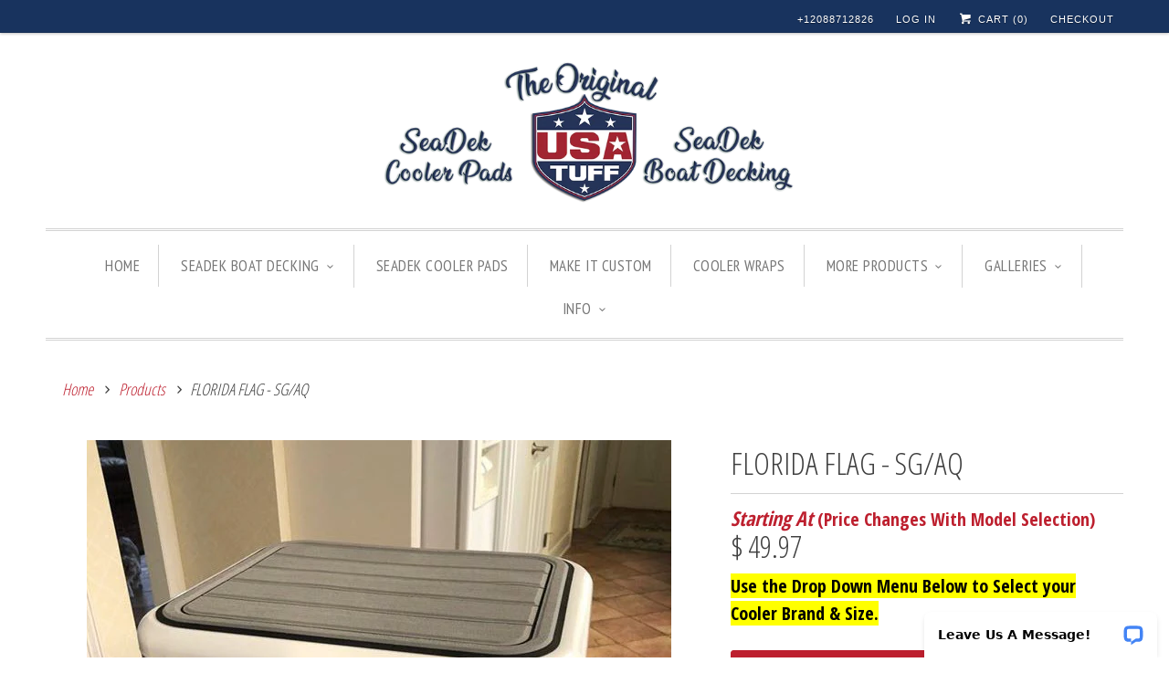

--- FILE ---
content_type: text/html; charset=utf-8
request_url: https://www.usatuff.com/products/florida-flag-stormgray-aquacamo-multi-layer-usatuff-deck-eva-foam-cooler-pad
body_size: 29756
content:
<!DOCTYPE html>
<!--[if lt IE 7 ]><html class="ie ie6" lang="en"> <![endif]-->
<!--[if IE 7 ]><html class="ie ie7" lang="en"> <![endif]-->
<!--[if IE 8 ]><html class="ie ie8" lang="en"> <![endif]-->
<!--[if IE 9 ]><html class="ie ie9" lang="en"> <![endif]-->
<!--[if (gte IE 10)|!(IE)]><!--><html lang="en"> <!--<![endif]-->
  <head>
    <meta name="google-site-verification" content="g8FtvV4Ey8cEsRxx8NxI9Yyv6VROjREgrS8I3RRNFtA" />  
    <meta charset="utf-8">
    <meta http-equiv="cleartype" content="on">
    
<!-- ahrefs script --> <script src="https://analytics.ahrefs.com/analytics.js" data-key="20mKlBJek041eyY9LfIl3A" async></script> 

    
    <!-- <meta name="robots" content="index,follow"> -->
    
    
  <link rel="canonical" href="https://www.usatuff.com/products/florida-flag-stormgray-aquacamo-multi-layer-usatuff-deck-eva-foam-cooler-pad" />


    
    <meta name="facebook-domain-verification" content="qj7koqn507z2qyr3gm5r3r828e4jpo" />
    
    <!-- Global site tag (gtag.js) - Google Analytics 
<script async src="https://www.googletagmanager.com/gtag/js?id=UA-63486501-1"></script>
<script>
  window.dataLayer = window.dataLayer || [];
  function gtag(){dataLayer.push(arguments);}
  gtag('js', new Date());

  gtag('config', 'UA-63486501-1');
</script> -->


<!-- Google tag (gtag.js) ga4 -->
<script async src="https://www.googletagmanager.com/gtag/js?id=G-RJ2NRY07EF"></script>
<script>
  window.dataLayer = window.dataLayer || [];
  function gtag(){dataLayer.push(arguments);}
  gtag('js', new Date());

  gtag('config', 'G-RJ2NRY07EF');
</script>


    <!-- Google tag (gtag.js) -->
<script async src="https://www.googletagmanager.com/gtag/js?id=AW-949587733"></script>
<script>
  window.dataLayer = window.dataLayer || [];
  function gtag(){dataLayer.push(arguments);}
  gtag('js', new Date());

  gtag('config', 'AW-949587733');
</script>

    

    

    
    <title>SeaDek Cooler Top Pad - Comfortable Place to Sit or Stand</title>

    
      <meta name="description" content="Best Gift Idea for Cooler Accessories. Order for YETI, RTIC, ORCA, and other major cooler brands. Easy Peel and Stick Installation. Weatherproof Outdoor Use. AquaCamo Color." />
    

    <!-- Custom Fonts -->
    
      <link href="//fonts.googleapis.com/css?family=.|Open+Sans+Condensed:light,normal,bold|Open+Sans+Condensed:light,normal,bold|PT+Sans+Narrow:light,normal,bold|Merriweather:light,normal,bold|Open+Sans+Condensed:light,normal,bold" rel="stylesheet" type="text/css" />
    

    

<meta name="author" content="USATuff">
<meta property="og:url" content="https://www.usatuff.com/products/florida-flag-stormgray-aquacamo-multi-layer-usatuff-deck-eva-foam-cooler-pad">
<meta property="og:site_name" content="USATuff">


  <meta property="og:type" content="product">
  <meta property="og:title" content="FLORIDA FLAG - SG/AQ">
  
    <meta property="og:image" content="http://www.usatuff.com/cdn/shop/products/EBAY-Cooler-Pad-Florida-Flag1-StormGray-AquaCamo_grande.jpg?v=1616655126">
    <meta property="og:image:secure_url" content="https://www.usatuff.com/cdn/shop/products/EBAY-Cooler-Pad-Florida-Flag1-StormGray-AquaCamo_grande.jpg?v=1616655126">
    
  
    <meta property="og:image" content="http://www.usatuff.com/cdn/shop/products/Yeti-Cooler-FloridaFlag1-Pad-usatuff-com-45-StormGray-Aqua-Camo_grande.jpg?v=1590996777">
    <meta property="og:image:secure_url" content="https://www.usatuff.com/cdn/shop/products/Yeti-Cooler-FloridaFlag1-Pad-usatuff-com-45-StormGray-Aqua-Camo_grande.jpg?v=1590996777">
    
  
    <meta property="og:image" content="http://www.usatuff.com/cdn/shop/products/1-Bulldog-SeaDekPad_dad8acb8-fbfe-4a1b-b52c-a747504af2a1_grande.jpg?v=1614328303">
    <meta property="og:image:secure_url" content="https://www.usatuff.com/cdn/shop/products/1-Bulldog-SeaDekPad_dad8acb8-fbfe-4a1b-b52c-a747504af2a1_grande.jpg?v=1614328303">
    
  
  <meta property="og:price:amount" content="49.97">
  <meta property="og:price:currency" content="USD">


  <meta property="og:description" content="Best Gift Idea for Cooler Accessories. Order for YETI, RTIC, ORCA, and other major cooler brands. Easy Peel and Stick Installation. Weatherproof Outdoor Use. AquaCamo Color.">






<meta name="twitter:card" content="summary_large_image">

  <meta name="twitter:title" content="FLORIDA FLAG - SG/AQ">
  <meta name="twitter:description" content="- Genuine SeaDek Material, Certified SeaDek Fabricator - Made To Order &amp;amp; Meticulously Crafted / Premium Quality - Marine Grade 3M Hi-Bond Pressure Sensitive Adhesive- UV/Weather/Stain Protected EVA Foam Padding - 6mm / Dual Layer / Sit or Stand Comfort- The Top Brushed Texture May Run Either Horizontally or Vertically- Allow Up To 5 Day Turn Time For Orders- View Customer Images of SeaDek PadsNEED A DIFFERENT COLOR? CLICK HERE TO GO BACK TO COLOR SELECTIONNOTE: Detailed Designs May Be Altered To Fit Small Pads (20qt to 35qt). In some cases, a design will be created by a laser process rather than the router to accommodate for more detail. ">
  <meta name="twitter:image" content="https://www.usatuff.com/cdn/shop/products/EBAY-Cooler-Pad-Florida-Flag1-StormGray-AquaCamo_medium.jpg?v=1616655126">
  <meta name="twitter:image:width" content="240">
  <meta name="twitter:image:height" content="240">


    <meta property="og:image" content="http://www.usatuff.com/cdn/shop/products/EBAY-Cooler-Pad-Florida-Flag1-StormGray-AquaCamo.jpg?v=1616655126">
    <meta property="og:image:secure_url" content="https://www.usatuff.com/cdn/shop/products/EBAY-Cooler-Pad-Florida-Flag1-StormGray-AquaCamo.jpg?v=1616655126">
    <meta property="og:image:width" content="1000">
    <meta property="og:image:height" content="1000">
  


    
    

    <!-- Mobile Specific Metas -->
    <meta name="HandheldFriendly" content="True">
    <meta name="MobileOptimized" content="320">
    <meta name="viewport" content="width=device-width,initial-scale=1">
    <meta name="theme-color" content="#ffffff">

    <!-- Stylesheets for Responsive 6.1.4 -->
    <link href="//www.usatuff.com/cdn/shop/t/21/assets/styles.scss.css?v=145376369360210785061767433340" rel="stylesheet" type="text/css" media="all" />

    <!-- Icons -->
    
      <link rel="shortcut icon" type="image/x-icon" href="//www.usatuff.com/cdn/shop/files/USATuff_FB_Square_Piped_46b18eab-52a5-401f-b45b-578ffe0990b5_small.jpg?v=1613156458">
    
    <!-- <link rel="canonical" href="https://www.usatuff.com/products/florida-flag-stormgray-aquacamo-multi-layer-usatuff-deck-eva-foam-cooler-pad" /> -->

    

    <script src="//www.usatuff.com/cdn/shop/t/21/assets/app.js?v=14377838423595057061733165185" type="text/javascript"></script>
    <script>window.performance && window.performance.mark && window.performance.mark('shopify.content_for_header.start');</script><meta name="google-site-verification" content="57U4J3OMvMP0I8K_PthimNfs-LIDRsVkkxlQuaK9rhQ">
<meta id="shopify-digital-wallet" name="shopify-digital-wallet" content="/8518592/digital_wallets/dialog">
<meta name="shopify-checkout-api-token" content="804e0ddde16cb30c0dfb6e2b87387ad1">
<meta id="in-context-paypal-metadata" data-shop-id="8518592" data-venmo-supported="false" data-environment="production" data-locale="en_US" data-paypal-v4="true" data-currency="USD">
<link rel="alternate" type="application/json+oembed" href="https://www.usatuff.com/products/florida-flag-stormgray-aquacamo-multi-layer-usatuff-deck-eva-foam-cooler-pad.oembed">
<script async="async" src="/checkouts/internal/preloads.js?locale=en-US"></script>
<link rel="preconnect" href="https://shop.app" crossorigin="anonymous">
<script async="async" src="https://shop.app/checkouts/internal/preloads.js?locale=en-US&shop_id=8518592" crossorigin="anonymous"></script>
<script id="shopify-features" type="application/json">{"accessToken":"804e0ddde16cb30c0dfb6e2b87387ad1","betas":["rich-media-storefront-analytics"],"domain":"www.usatuff.com","predictiveSearch":true,"shopId":8518592,"locale":"en"}</script>
<script>var Shopify = Shopify || {};
Shopify.shop = "usa-tuff.myshopify.com";
Shopify.locale = "en";
Shopify.currency = {"active":"USD","rate":"1.0"};
Shopify.country = "US";
Shopify.theme = {"name":"Respo - Bold Hybrid 2.0 01\/2023","id":136708948218,"schema_name":"Responsive","schema_version":"7.0.1","theme_store_id":null,"role":"main"};
Shopify.theme.handle = "null";
Shopify.theme.style = {"id":null,"handle":null};
Shopify.cdnHost = "www.usatuff.com/cdn";
Shopify.routes = Shopify.routes || {};
Shopify.routes.root = "/";</script>
<script type="module">!function(o){(o.Shopify=o.Shopify||{}).modules=!0}(window);</script>
<script>!function(o){function n(){var o=[];function n(){o.push(Array.prototype.slice.apply(arguments))}return n.q=o,n}var t=o.Shopify=o.Shopify||{};t.loadFeatures=n(),t.autoloadFeatures=n()}(window);</script>
<script>
  window.ShopifyPay = window.ShopifyPay || {};
  window.ShopifyPay.apiHost = "shop.app\/pay";
  window.ShopifyPay.redirectState = null;
</script>
<script id="shop-js-analytics" type="application/json">{"pageType":"product"}</script>
<script defer="defer" async type="module" src="//www.usatuff.com/cdn/shopifycloud/shop-js/modules/v2/client.init-shop-cart-sync_BT-GjEfc.en.esm.js"></script>
<script defer="defer" async type="module" src="//www.usatuff.com/cdn/shopifycloud/shop-js/modules/v2/chunk.common_D58fp_Oc.esm.js"></script>
<script defer="defer" async type="module" src="//www.usatuff.com/cdn/shopifycloud/shop-js/modules/v2/chunk.modal_xMitdFEc.esm.js"></script>
<script type="module">
  await import("//www.usatuff.com/cdn/shopifycloud/shop-js/modules/v2/client.init-shop-cart-sync_BT-GjEfc.en.esm.js");
await import("//www.usatuff.com/cdn/shopifycloud/shop-js/modules/v2/chunk.common_D58fp_Oc.esm.js");
await import("//www.usatuff.com/cdn/shopifycloud/shop-js/modules/v2/chunk.modal_xMitdFEc.esm.js");

  window.Shopify.SignInWithShop?.initShopCartSync?.({"fedCMEnabled":true,"windoidEnabled":true});

</script>
<script>
  window.Shopify = window.Shopify || {};
  if (!window.Shopify.featureAssets) window.Shopify.featureAssets = {};
  window.Shopify.featureAssets['shop-js'] = {"shop-cart-sync":["modules/v2/client.shop-cart-sync_DZOKe7Ll.en.esm.js","modules/v2/chunk.common_D58fp_Oc.esm.js","modules/v2/chunk.modal_xMitdFEc.esm.js"],"init-fed-cm":["modules/v2/client.init-fed-cm_B6oLuCjv.en.esm.js","modules/v2/chunk.common_D58fp_Oc.esm.js","modules/v2/chunk.modal_xMitdFEc.esm.js"],"shop-cash-offers":["modules/v2/client.shop-cash-offers_D2sdYoxE.en.esm.js","modules/v2/chunk.common_D58fp_Oc.esm.js","modules/v2/chunk.modal_xMitdFEc.esm.js"],"shop-login-button":["modules/v2/client.shop-login-button_QeVjl5Y3.en.esm.js","modules/v2/chunk.common_D58fp_Oc.esm.js","modules/v2/chunk.modal_xMitdFEc.esm.js"],"pay-button":["modules/v2/client.pay-button_DXTOsIq6.en.esm.js","modules/v2/chunk.common_D58fp_Oc.esm.js","modules/v2/chunk.modal_xMitdFEc.esm.js"],"shop-button":["modules/v2/client.shop-button_DQZHx9pm.en.esm.js","modules/v2/chunk.common_D58fp_Oc.esm.js","modules/v2/chunk.modal_xMitdFEc.esm.js"],"avatar":["modules/v2/client.avatar_BTnouDA3.en.esm.js"],"init-windoid":["modules/v2/client.init-windoid_CR1B-cfM.en.esm.js","modules/v2/chunk.common_D58fp_Oc.esm.js","modules/v2/chunk.modal_xMitdFEc.esm.js"],"init-shop-for-new-customer-accounts":["modules/v2/client.init-shop-for-new-customer-accounts_C_vY_xzh.en.esm.js","modules/v2/client.shop-login-button_QeVjl5Y3.en.esm.js","modules/v2/chunk.common_D58fp_Oc.esm.js","modules/v2/chunk.modal_xMitdFEc.esm.js"],"init-shop-email-lookup-coordinator":["modules/v2/client.init-shop-email-lookup-coordinator_BI7n9ZSv.en.esm.js","modules/v2/chunk.common_D58fp_Oc.esm.js","modules/v2/chunk.modal_xMitdFEc.esm.js"],"init-shop-cart-sync":["modules/v2/client.init-shop-cart-sync_BT-GjEfc.en.esm.js","modules/v2/chunk.common_D58fp_Oc.esm.js","modules/v2/chunk.modal_xMitdFEc.esm.js"],"shop-toast-manager":["modules/v2/client.shop-toast-manager_DiYdP3xc.en.esm.js","modules/v2/chunk.common_D58fp_Oc.esm.js","modules/v2/chunk.modal_xMitdFEc.esm.js"],"init-customer-accounts":["modules/v2/client.init-customer-accounts_D9ZNqS-Q.en.esm.js","modules/v2/client.shop-login-button_QeVjl5Y3.en.esm.js","modules/v2/chunk.common_D58fp_Oc.esm.js","modules/v2/chunk.modal_xMitdFEc.esm.js"],"init-customer-accounts-sign-up":["modules/v2/client.init-customer-accounts-sign-up_iGw4briv.en.esm.js","modules/v2/client.shop-login-button_QeVjl5Y3.en.esm.js","modules/v2/chunk.common_D58fp_Oc.esm.js","modules/v2/chunk.modal_xMitdFEc.esm.js"],"shop-follow-button":["modules/v2/client.shop-follow-button_CqMgW2wH.en.esm.js","modules/v2/chunk.common_D58fp_Oc.esm.js","modules/v2/chunk.modal_xMitdFEc.esm.js"],"checkout-modal":["modules/v2/client.checkout-modal_xHeaAweL.en.esm.js","modules/v2/chunk.common_D58fp_Oc.esm.js","modules/v2/chunk.modal_xMitdFEc.esm.js"],"shop-login":["modules/v2/client.shop-login_D91U-Q7h.en.esm.js","modules/v2/chunk.common_D58fp_Oc.esm.js","modules/v2/chunk.modal_xMitdFEc.esm.js"],"lead-capture":["modules/v2/client.lead-capture_BJmE1dJe.en.esm.js","modules/v2/chunk.common_D58fp_Oc.esm.js","modules/v2/chunk.modal_xMitdFEc.esm.js"],"payment-terms":["modules/v2/client.payment-terms_Ci9AEqFq.en.esm.js","modules/v2/chunk.common_D58fp_Oc.esm.js","modules/v2/chunk.modal_xMitdFEc.esm.js"]};
</script>
<script>(function() {
  var isLoaded = false;
  function asyncLoad() {
    if (isLoaded) return;
    isLoaded = true;
    var urls = ["https:\/\/tools.luckyorange.com\/core\/lo.js?site-id=59ab1b46\u0026shop=usa-tuff.myshopify.com","https:\/\/storage.nfcube.com\/instafeed-2b13086a25d7be2ce0fcc9f44c6166a7.js?shop=usa-tuff.myshopify.com"];
    for (var i = 0; i < urls.length; i++) {
      var s = document.createElement('script');
      s.type = 'text/javascript';
      s.async = true;
      s.src = urls[i];
      var x = document.getElementsByTagName('script')[0];
      x.parentNode.insertBefore(s, x);
    }
  };
  if(window.attachEvent) {
    window.attachEvent('onload', asyncLoad);
  } else {
    window.addEventListener('load', asyncLoad, false);
  }
})();</script>
<script id="__st">var __st={"a":8518592,"offset":-25200,"reqid":"b0653a8b-61ac-447d-a40e-79b31b66cb3d-1769377649","pageurl":"www.usatuff.com\/products\/florida-flag-stormgray-aquacamo-multi-layer-usatuff-deck-eva-foam-cooler-pad","u":"671497b3c638","p":"product","rtyp":"product","rid":5255132545183};</script>
<script>window.ShopifyPaypalV4VisibilityTracking = true;</script>
<script id="captcha-bootstrap">!function(){'use strict';const t='contact',e='account',n='new_comment',o=[[t,t],['blogs',n],['comments',n],[t,'customer']],c=[[e,'customer_login'],[e,'guest_login'],[e,'recover_customer_password'],[e,'create_customer']],r=t=>t.map((([t,e])=>`form[action*='/${t}']:not([data-nocaptcha='true']) input[name='form_type'][value='${e}']`)).join(','),a=t=>()=>t?[...document.querySelectorAll(t)].map((t=>t.form)):[];function s(){const t=[...o],e=r(t);return a(e)}const i='password',u='form_key',d=['recaptcha-v3-token','g-recaptcha-response','h-captcha-response',i],f=()=>{try{return window.sessionStorage}catch{return}},m='__shopify_v',_=t=>t.elements[u];function p(t,e,n=!1){try{const o=window.sessionStorage,c=JSON.parse(o.getItem(e)),{data:r}=function(t){const{data:e,action:n}=t;return t[m]||n?{data:e,action:n}:{data:t,action:n}}(c);for(const[e,n]of Object.entries(r))t.elements[e]&&(t.elements[e].value=n);n&&o.removeItem(e)}catch(o){console.error('form repopulation failed',{error:o})}}const l='form_type',E='cptcha';function T(t){t.dataset[E]=!0}const w=window,h=w.document,L='Shopify',v='ce_forms',y='captcha';let A=!1;((t,e)=>{const n=(g='f06e6c50-85a8-45c8-87d0-21a2b65856fe',I='https://cdn.shopify.com/shopifycloud/storefront-forms-hcaptcha/ce_storefront_forms_captcha_hcaptcha.v1.5.2.iife.js',D={infoText:'Protected by hCaptcha',privacyText:'Privacy',termsText:'Terms'},(t,e,n)=>{const o=w[L][v],c=o.bindForm;if(c)return c(t,g,e,D).then(n);var r;o.q.push([[t,g,e,D],n]),r=I,A||(h.body.append(Object.assign(h.createElement('script'),{id:'captcha-provider',async:!0,src:r})),A=!0)});var g,I,D;w[L]=w[L]||{},w[L][v]=w[L][v]||{},w[L][v].q=[],w[L][y]=w[L][y]||{},w[L][y].protect=function(t,e){n(t,void 0,e),T(t)},Object.freeze(w[L][y]),function(t,e,n,w,h,L){const[v,y,A,g]=function(t,e,n){const i=e?o:[],u=t?c:[],d=[...i,...u],f=r(d),m=r(i),_=r(d.filter((([t,e])=>n.includes(e))));return[a(f),a(m),a(_),s()]}(w,h,L),I=t=>{const e=t.target;return e instanceof HTMLFormElement?e:e&&e.form},D=t=>v().includes(t);t.addEventListener('submit',(t=>{const e=I(t);if(!e)return;const n=D(e)&&!e.dataset.hcaptchaBound&&!e.dataset.recaptchaBound,o=_(e),c=g().includes(e)&&(!o||!o.value);(n||c)&&t.preventDefault(),c&&!n&&(function(t){try{if(!f())return;!function(t){const e=f();if(!e)return;const n=_(t);if(!n)return;const o=n.value;o&&e.removeItem(o)}(t);const e=Array.from(Array(32),(()=>Math.random().toString(36)[2])).join('');!function(t,e){_(t)||t.append(Object.assign(document.createElement('input'),{type:'hidden',name:u})),t.elements[u].value=e}(t,e),function(t,e){const n=f();if(!n)return;const o=[...t.querySelectorAll(`input[type='${i}']`)].map((({name:t})=>t)),c=[...d,...o],r={};for(const[a,s]of new FormData(t).entries())c.includes(a)||(r[a]=s);n.setItem(e,JSON.stringify({[m]:1,action:t.action,data:r}))}(t,e)}catch(e){console.error('failed to persist form',e)}}(e),e.submit())}));const S=(t,e)=>{t&&!t.dataset[E]&&(n(t,e.some((e=>e===t))),T(t))};for(const o of['focusin','change'])t.addEventListener(o,(t=>{const e=I(t);D(e)&&S(e,y())}));const B=e.get('form_key'),M=e.get(l),P=B&&M;t.addEventListener('DOMContentLoaded',(()=>{const t=y();if(P)for(const e of t)e.elements[l].value===M&&p(e,B);[...new Set([...A(),...v().filter((t=>'true'===t.dataset.shopifyCaptcha))])].forEach((e=>S(e,t)))}))}(h,new URLSearchParams(w.location.search),n,t,e,['guest_login'])})(!0,!0)}();</script>
<script integrity="sha256-4kQ18oKyAcykRKYeNunJcIwy7WH5gtpwJnB7kiuLZ1E=" data-source-attribution="shopify.loadfeatures" defer="defer" src="//www.usatuff.com/cdn/shopifycloud/storefront/assets/storefront/load_feature-a0a9edcb.js" crossorigin="anonymous"></script>
<script crossorigin="anonymous" defer="defer" src="//www.usatuff.com/cdn/shopifycloud/storefront/assets/shopify_pay/storefront-65b4c6d7.js?v=20250812"></script>
<script data-source-attribution="shopify.dynamic_checkout.dynamic.init">var Shopify=Shopify||{};Shopify.PaymentButton=Shopify.PaymentButton||{isStorefrontPortableWallets:!0,init:function(){window.Shopify.PaymentButton.init=function(){};var t=document.createElement("script");t.src="https://www.usatuff.com/cdn/shopifycloud/portable-wallets/latest/portable-wallets.en.js",t.type="module",document.head.appendChild(t)}};
</script>
<script data-source-attribution="shopify.dynamic_checkout.buyer_consent">
  function portableWalletsHideBuyerConsent(e){var t=document.getElementById("shopify-buyer-consent"),n=document.getElementById("shopify-subscription-policy-button");t&&n&&(t.classList.add("hidden"),t.setAttribute("aria-hidden","true"),n.removeEventListener("click",e))}function portableWalletsShowBuyerConsent(e){var t=document.getElementById("shopify-buyer-consent"),n=document.getElementById("shopify-subscription-policy-button");t&&n&&(t.classList.remove("hidden"),t.removeAttribute("aria-hidden"),n.addEventListener("click",e))}window.Shopify?.PaymentButton&&(window.Shopify.PaymentButton.hideBuyerConsent=portableWalletsHideBuyerConsent,window.Shopify.PaymentButton.showBuyerConsent=portableWalletsShowBuyerConsent);
</script>
<script data-source-attribution="shopify.dynamic_checkout.cart.bootstrap">document.addEventListener("DOMContentLoaded",(function(){function t(){return document.querySelector("shopify-accelerated-checkout-cart, shopify-accelerated-checkout")}if(t())Shopify.PaymentButton.init();else{new MutationObserver((function(e,n){t()&&(Shopify.PaymentButton.init(),n.disconnect())})).observe(document.body,{childList:!0,subtree:!0})}}));
</script>
<link id="shopify-accelerated-checkout-styles" rel="stylesheet" media="screen" href="https://www.usatuff.com/cdn/shopifycloud/portable-wallets/latest/accelerated-checkout-backwards-compat.css" crossorigin="anonymous">
<style id="shopify-accelerated-checkout-cart">
        #shopify-buyer-consent {
  margin-top: 1em;
  display: inline-block;
  width: 100%;
}

#shopify-buyer-consent.hidden {
  display: none;
}

#shopify-subscription-policy-button {
  background: none;
  border: none;
  padding: 0;
  text-decoration: underline;
  font-size: inherit;
  cursor: pointer;
}

#shopify-subscription-policy-button::before {
  box-shadow: none;
}

      </style>

<script>window.performance && window.performance.mark && window.performance.mark('shopify.content_for_header.end');</script>
<script>
    window.BOLD = window.BOLD || {};
    window.BOLD.options = {settings: {v1_variant_mode : true, hybrid_fix_auto_insert_inputs: true}};
</script><script type="text/javascript">
  var __lc = {};
  __lc.license = 8259991;
  __lc.skill = 0;
  __lc.params = [
    { name: 'Cart', value: '0 items, $ 0.00 total' }
  ];

  (function() {
    var lc = document.createElement('script'); lc.type = 'text/javascript'; lc.async = true;
    lc.src = ('https:' == document.location.protocol ? 'https://' : 'http://') + 'cdn.livechatinc.com/tracking.js';
    var s = document.getElementsByTagName('script')[0]; s.parentNode.insertBefore(lc, s);
  })();
</script>
    
    
<script>var BOLD = BOLD || {};
    BOLD.products = BOLD.products || {};
    BOLD.variant_lookup = BOLD.variant_lookup || {};BOLD.variant_lookup[34518764880031] ="florida-flag-stormgray-aquacamo-multi-layer-usatuff-deck-eva-foam-cooler-pad";BOLD.products["florida-flag-stormgray-aquacamo-multi-layer-usatuff-deck-eva-foam-cooler-pad"] ={"id":5255132545183,"title":"FLORIDA FLAG - SG\/AQ","handle":"florida-flag-stormgray-aquacamo-multi-layer-usatuff-deck-eva-foam-cooler-pad","description":"\u003cp\u003e- Genuine SeaDek Material, Certified SeaDek Fabricator\u003cbr\u003e - Made To Order \u0026amp; Meticulously Crafted \/ Premium Quality\u003cbr\u003e - Marine Grade 3M Hi-Bond Pressure Sensitive Adhesive\u003cbr\u003e- UV\/Weather\/Stain Protected EVA Foam Padding\u003cbr\u003e - \u003cspan data-mce-fragment=\"1\"\u003e6mm \/ Dual Layer \/ Sit or Stand Comfort\u003c\/span\u003e\u003cbr\u003e- The Top Brushed Texture May Run Either Horizontally or Vertically\u003cbr\u003e- Allow Up To 5 Day Turn Time For Orders\u003cbr\u003e\u003cstrong\u003e- \u003ca title=\"SeaDek YETI Cooler Pads\" href=\"https:\/\/www.usatuff.com\/pages\/usatuff-cooler-pad-gallery\" target=\"_blank\"\u003eView Customer Images of SeaDek Pads\u003c\/a\u003e\u003c\/strong\u003e\u003cbr\u003e\u003cbr\u003e\u003cstrong\u003e\u003ca href=\"https:\/\/www.usatuff.com\/pages\/usatuff-deck-eva-foam-cooler-pads\"\u003eNEED A DIFFERENT COLOR? CLICK HERE TO GO BACK TO COLOR SELECTION\u003c\/a\u003e\u003cbr\u003e\u003cbr\u003eNOTE:\u003c\/strong\u003e Detailed Designs May Be Altered To Fit Small Pads (20qt to 35qt). In some cases, a design will be created by a laser process rather than the router to accommodate for more detail. \u003c\/p\u003e","published_at":"2020-05-31T23:12:25","created_at":"2020-05-31T23:12:27","vendor":"Cooler Pad","type":"USATuff-DECK","tags":["Cooler Pad","MULTI-LAYER STORMGRAY\/AQUACAMO"],"price":4997,"price_min":4997,"price_max":4997,"price_varies":false,"compare_at_price":null,"compare_at_price_min":0,"compare_at_price_max":0,"compare_at_price_varies":true,"all_variant_ids":[34518764880031],"variants":[{"id":34518764880031,"product_id":5255132545183,"product_handle":"florida-flag-stormgray-aquacamo-multi-layer-usatuff-deck-eva-foam-cooler-pad","title":"Default Title","option1":"Default Title","option2":null,"option3":null,"sku":"","requires_shipping":true,"taxable":true,"featured_image":null,"image_id":null,"available":true,"name":"FLORIDA FLAG - SG\/AQ - Default Title","options":["Default Title"],"price":4997,"weight":0,"compare_at_price":null,"inventory_quantity":-4,"inventory_management":null,"inventory_policy":"deny","inventory_in_cart":0,"inventory_remaining":-4,"incoming":false,"next_incoming_date":null,"taxable":true,"barcode":null}],"available":true,"images":["\/\/www.usatuff.com\/cdn\/shop\/products\/EBAY-Cooler-Pad-Florida-Flag1-StormGray-AquaCamo.jpg?v=1616655126","\/\/www.usatuff.com\/cdn\/shop\/products\/Yeti-Cooler-FloridaFlag1-Pad-usatuff-com-45-StormGray-Aqua-Camo.jpg?v=1590996777","\/\/www.usatuff.com\/cdn\/shop\/products\/1-Bulldog-SeaDekPad_dad8acb8-fbfe-4a1b-b52c-a747504af2a1.jpg?v=1614328303","\/\/www.usatuff.com\/cdn\/shop\/products\/2-SeaDek-Teak-StormGray-Black_cddbd57f-e653-4ad6-b699-4765f79ac23c.jpg?v=1614328302","\/\/www.usatuff.com\/cdn\/shop\/products\/3-SeaDekPad-Redling-Blueline_036e5426-f867-4d7d-8e03-d2927f363bd6.jpg?v=1614328303","\/\/www.usatuff.com\/cdn\/shop\/products\/4-DarkGray-StormGray-TopFin_6ffd8511-f6c0-4c9b-a36d-47181adcc5e7.jpg?v=1614328302","\/\/www.usatuff.com\/cdn\/shop\/products\/5-USAFlag-Mocha-Tan-USAFlag_e0730c47-edaa-4ef8-8c68-d311f386cecc.jpg?v=1614328304","\/\/www.usatuff.com\/cdn\/shop\/products\/6-SGAQcustom_resized_d398d906-8af2-4065-a813-6154feaa730d.jpg?v=1614328303"],"featured_image":"\/\/www.usatuff.com\/cdn\/shop\/products\/EBAY-Cooler-Pad-Florida-Flag1-StormGray-AquaCamo.jpg?v=1616655126","options":["Title"],"url":"\/products\/florida-flag-stormgray-aquacamo-multi-layer-usatuff-deck-eva-foam-cooler-pad"}</script>
<script>window.BOLD = window.BOLD || {};
    window.BOLD.common = window.BOLD.common || {};
    window.BOLD.common.Shopify = window.BOLD.common.Shopify || {};
    window.BOLD.common.Shopify.shop = {
      domain: 'www.usatuff.com',
      permanent_domain: 'usa-tuff.myshopify.com',
      url: 'https://www.usatuff.com',
      secure_url: 'https://www.usatuff.com',
      money_format: "$ {{amount}}",
      currency: "USD"
    };
    window.BOLD.common.Shopify.customer = {
      id: null,
      tags: null,
    };
    window.BOLD.common.Shopify.cart = {"note":null,"attributes":{},"original_total_price":0,"total_price":0,"total_discount":0,"total_weight":0.0,"item_count":0,"items":[],"requires_shipping":false,"currency":"USD","items_subtotal_price":0,"cart_level_discount_applications":[],"checkout_charge_amount":0};
    window.BOLD.common.template = 'product';window.BOLD.common.Shopify.formatMoney = function(money, format) {
        function n(t, e) {
            return "undefined" == typeof t ? e : t
        }
        function r(t, e, r, i) {
            if (e = n(e, 2),
                r = n(r, ","),
                i = n(i, "."),
            isNaN(t) || null == t)
                return 0;
            t = (t / 100).toFixed(e);
            var o = t.split(".")
                , a = o[0].replace(/(\d)(?=(\d\d\d)+(?!\d))/g, "$1" + r)
                , s = o[1] ? i + o[1] : "";
            return a + s
        }
        "string" == typeof money && (money = money.replace(".", ""));
        var i = ""
            , o = /\{\{\s*(\w+)\s*\}\}/
            , a = format || window.BOLD.common.Shopify.shop.money_format || window.Shopify.money_format || "$ {{ amount }}";
        switch (a.match(o)[1]) {
            case "amount":
                i = r(money, 2, ",", ".");
                break;
            case "amount_no_decimals":
                i = r(money, 0, ",", ".");
                break;
            case "amount_with_comma_separator":
                i = r(money, 2, ".", ",");
                break;
            case "amount_no_decimals_with_comma_separator":
                i = r(money, 0, ".", ",");
                break;
            case "amount_with_space_separator":
                i = r(money, 2, " ", ",");
                break;
            case "amount_no_decimals_with_space_separator":
                i = r(money, 0, " ", ",");
                break;
            case "amount_with_apostrophe_separator":
                i = r(money, 2, "'", ".");
                break;
        }
        return a.replace(o, i);
    };
    window.BOLD.common.Shopify.saveProduct = function (handle, product) {
      if (typeof handle === 'string' && typeof window.BOLD.common.Shopify.products[handle] === 'undefined') {
        if (typeof product === 'number') {
          window.BOLD.common.Shopify.handles[product] = handle;
          product = { id: product };
        }
        window.BOLD.common.Shopify.products[handle] = product;
      }
    };
    window.BOLD.common.Shopify.saveVariant = function (variant_id, variant) {
      if (typeof variant_id === 'number' && typeof window.BOLD.common.Shopify.variants[variant_id] === 'undefined') {
        window.BOLD.common.Shopify.variants[variant_id] = variant;
      }
    };window.BOLD.common.Shopify.products = window.BOLD.common.Shopify.products || {};
    window.BOLD.common.Shopify.variants = window.BOLD.common.Shopify.variants || {};
    window.BOLD.common.Shopify.handles = window.BOLD.common.Shopify.handles || {};window.BOLD.common.Shopify.handle = "florida-flag-stormgray-aquacamo-multi-layer-usatuff-deck-eva-foam-cooler-pad"
window.BOLD.common.Shopify.saveProduct("florida-flag-stormgray-aquacamo-multi-layer-usatuff-deck-eva-foam-cooler-pad", 5255132545183);window.BOLD.common.Shopify.saveVariant(34518764880031, { product_id: 5255132545183, product_handle: "florida-flag-stormgray-aquacamo-multi-layer-usatuff-deck-eva-foam-cooler-pad", price: 4997, group_id: '', csp_metafield: {}});window.BOLD.apps_installed = {} || {};window.BOLD.common.Shopify.metafields = window.BOLD.common.Shopify.metafields || {};window.BOLD.common.Shopify.metafields["bold_rp"] = {};window.BOLD.common.Shopify.metafields["bold_csp_defaults"] = {};window.BOLD.common.cacheParams = window.BOLD.common.cacheParams || {};
    window.BOLD.common.cacheParams.options = 1667968585;
</script>

<script>
    window.BOLD.common.cacheParams.options = 1769043127;
</script>
<link href="//www.usatuff.com/cdn/shop/t/21/assets/bold-options.css?v=87082965342030605201741797877" rel="stylesheet" type="text/css" media="all" />
<script defer src="https://options.shopapps.site/js/options.js"></script><script src="//www.usatuff.com/cdn/shop/t/21/assets/bold-helper-functions.js?v=169845614955537132261672999738" type="text/javascript"></script>
    <link href="//www.usatuff.com/cdn/shop/t/21/assets/bold.css?v=180425440397713369251672999157" rel="stylesheet" type="text/css" media="all" />    
    
  <script src="//staticxx.s3.amazonaws.com/aio_stats_lib_v1.min.js?v=1.0"></script>


   <!-- <script src="https://msgsndr.com/js/text_widget.js"></script>
<script type="text/javascript">
HIGHLEVEL.init('Ci9FpPDFLpDNERjALFUA', {
heading: 'Have a question?',
subHeading: 'Enter your question below and someone from our team will get right back to you.',
useEmailField: true })
</script> -->


    <script src="//www.usatuff.com/cdn/shop/t/21/assets/variant-images.js?v=37102591618136646941738090287" defer></script>

    
    
    <style> body { line-height: 1.5em !important; } </style>

<meta property="og:image" content="https://cdn.shopify.com/s/files/1/0851/8592/files/usa-tuff-shield-logo-home-of-the-original-cooler-wrap-V12_159c5ec3-6c62-4941-8e33-0a6c57a49f26_720x.jpg?v=1643915499">
<meta property="og:image:secure_url" content="https://cdn.shopify.com/s/files/1/0851/8592/files/usa-tuff-shield-logo-home-of-the-original-cooler-wrap-V12_159c5ec3-6c62-4941-8e33-0a6c57a49f26_720x.jpg?v=1643915499">
    
    

 <script>
 let ps_apiURI = "https://swift-api.perfectapps.io/api";
 let ps_storeUrl = "https://swift.perfectapps.io";
 let ps_productId = "5255132545183";
 </script> 
  
  
 
  

<link href="https://monorail-edge.shopifysvc.com" rel="dns-prefetch">
<script>(function(){if ("sendBeacon" in navigator && "performance" in window) {try {var session_token_from_headers = performance.getEntriesByType('navigation')[0].serverTiming.find(x => x.name == '_s').description;} catch {var session_token_from_headers = undefined;}var session_cookie_matches = document.cookie.match(/_shopify_s=([^;]*)/);var session_token_from_cookie = session_cookie_matches && session_cookie_matches.length === 2 ? session_cookie_matches[1] : "";var session_token = session_token_from_headers || session_token_from_cookie || "";function handle_abandonment_event(e) {var entries = performance.getEntries().filter(function(entry) {return /monorail-edge.shopifysvc.com/.test(entry.name);});if (!window.abandonment_tracked && entries.length === 0) {window.abandonment_tracked = true;var currentMs = Date.now();var navigation_start = performance.timing.navigationStart;var payload = {shop_id: 8518592,url: window.location.href,navigation_start,duration: currentMs - navigation_start,session_token,page_type: "product"};window.navigator.sendBeacon("https://monorail-edge.shopifysvc.com/v1/produce", JSON.stringify({schema_id: "online_store_buyer_site_abandonment/1.1",payload: payload,metadata: {event_created_at_ms: currentMs,event_sent_at_ms: currentMs}}));}}window.addEventListener('pagehide', handle_abandonment_event);}}());</script>
<script id="web-pixels-manager-setup">(function e(e,d,r,n,o){if(void 0===o&&(o={}),!Boolean(null===(a=null===(i=window.Shopify)||void 0===i?void 0:i.analytics)||void 0===a?void 0:a.replayQueue)){var i,a;window.Shopify=window.Shopify||{};var t=window.Shopify;t.analytics=t.analytics||{};var s=t.analytics;s.replayQueue=[],s.publish=function(e,d,r){return s.replayQueue.push([e,d,r]),!0};try{self.performance.mark("wpm:start")}catch(e){}var l=function(){var e={modern:/Edge?\/(1{2}[4-9]|1[2-9]\d|[2-9]\d{2}|\d{4,})\.\d+(\.\d+|)|Firefox\/(1{2}[4-9]|1[2-9]\d|[2-9]\d{2}|\d{4,})\.\d+(\.\d+|)|Chrom(ium|e)\/(9{2}|\d{3,})\.\d+(\.\d+|)|(Maci|X1{2}).+ Version\/(15\.\d+|(1[6-9]|[2-9]\d|\d{3,})\.\d+)([,.]\d+|)( \(\w+\)|)( Mobile\/\w+|) Safari\/|Chrome.+OPR\/(9{2}|\d{3,})\.\d+\.\d+|(CPU[ +]OS|iPhone[ +]OS|CPU[ +]iPhone|CPU IPhone OS|CPU iPad OS)[ +]+(15[._]\d+|(1[6-9]|[2-9]\d|\d{3,})[._]\d+)([._]\d+|)|Android:?[ /-](13[3-9]|1[4-9]\d|[2-9]\d{2}|\d{4,})(\.\d+|)(\.\d+|)|Android.+Firefox\/(13[5-9]|1[4-9]\d|[2-9]\d{2}|\d{4,})\.\d+(\.\d+|)|Android.+Chrom(ium|e)\/(13[3-9]|1[4-9]\d|[2-9]\d{2}|\d{4,})\.\d+(\.\d+|)|SamsungBrowser\/([2-9]\d|\d{3,})\.\d+/,legacy:/Edge?\/(1[6-9]|[2-9]\d|\d{3,})\.\d+(\.\d+|)|Firefox\/(5[4-9]|[6-9]\d|\d{3,})\.\d+(\.\d+|)|Chrom(ium|e)\/(5[1-9]|[6-9]\d|\d{3,})\.\d+(\.\d+|)([\d.]+$|.*Safari\/(?![\d.]+ Edge\/[\d.]+$))|(Maci|X1{2}).+ Version\/(10\.\d+|(1[1-9]|[2-9]\d|\d{3,})\.\d+)([,.]\d+|)( \(\w+\)|)( Mobile\/\w+|) Safari\/|Chrome.+OPR\/(3[89]|[4-9]\d|\d{3,})\.\d+\.\d+|(CPU[ +]OS|iPhone[ +]OS|CPU[ +]iPhone|CPU IPhone OS|CPU iPad OS)[ +]+(10[._]\d+|(1[1-9]|[2-9]\d|\d{3,})[._]\d+)([._]\d+|)|Android:?[ /-](13[3-9]|1[4-9]\d|[2-9]\d{2}|\d{4,})(\.\d+|)(\.\d+|)|Mobile Safari.+OPR\/([89]\d|\d{3,})\.\d+\.\d+|Android.+Firefox\/(13[5-9]|1[4-9]\d|[2-9]\d{2}|\d{4,})\.\d+(\.\d+|)|Android.+Chrom(ium|e)\/(13[3-9]|1[4-9]\d|[2-9]\d{2}|\d{4,})\.\d+(\.\d+|)|Android.+(UC? ?Browser|UCWEB|U3)[ /]?(15\.([5-9]|\d{2,})|(1[6-9]|[2-9]\d|\d{3,})\.\d+)\.\d+|SamsungBrowser\/(5\.\d+|([6-9]|\d{2,})\.\d+)|Android.+MQ{2}Browser\/(14(\.(9|\d{2,})|)|(1[5-9]|[2-9]\d|\d{3,})(\.\d+|))(\.\d+|)|K[Aa][Ii]OS\/(3\.\d+|([4-9]|\d{2,})\.\d+)(\.\d+|)/},d=e.modern,r=e.legacy,n=navigator.userAgent;return n.match(d)?"modern":n.match(r)?"legacy":"unknown"}(),u="modern"===l?"modern":"legacy",c=(null!=n?n:{modern:"",legacy:""})[u],f=function(e){return[e.baseUrl,"/wpm","/b",e.hashVersion,"modern"===e.buildTarget?"m":"l",".js"].join("")}({baseUrl:d,hashVersion:r,buildTarget:u}),m=function(e){var d=e.version,r=e.bundleTarget,n=e.surface,o=e.pageUrl,i=e.monorailEndpoint;return{emit:function(e){var a=e.status,t=e.errorMsg,s=(new Date).getTime(),l=JSON.stringify({metadata:{event_sent_at_ms:s},events:[{schema_id:"web_pixels_manager_load/3.1",payload:{version:d,bundle_target:r,page_url:o,status:a,surface:n,error_msg:t},metadata:{event_created_at_ms:s}}]});if(!i)return console&&console.warn&&console.warn("[Web Pixels Manager] No Monorail endpoint provided, skipping logging."),!1;try{return self.navigator.sendBeacon.bind(self.navigator)(i,l)}catch(e){}var u=new XMLHttpRequest;try{return u.open("POST",i,!0),u.setRequestHeader("Content-Type","text/plain"),u.send(l),!0}catch(e){return console&&console.warn&&console.warn("[Web Pixels Manager] Got an unhandled error while logging to Monorail."),!1}}}}({version:r,bundleTarget:l,surface:e.surface,pageUrl:self.location.href,monorailEndpoint:e.monorailEndpoint});try{o.browserTarget=l,function(e){var d=e.src,r=e.async,n=void 0===r||r,o=e.onload,i=e.onerror,a=e.sri,t=e.scriptDataAttributes,s=void 0===t?{}:t,l=document.createElement("script"),u=document.querySelector("head"),c=document.querySelector("body");if(l.async=n,l.src=d,a&&(l.integrity=a,l.crossOrigin="anonymous"),s)for(var f in s)if(Object.prototype.hasOwnProperty.call(s,f))try{l.dataset[f]=s[f]}catch(e){}if(o&&l.addEventListener("load",o),i&&l.addEventListener("error",i),u)u.appendChild(l);else{if(!c)throw new Error("Did not find a head or body element to append the script");c.appendChild(l)}}({src:f,async:!0,onload:function(){if(!function(){var e,d;return Boolean(null===(d=null===(e=window.Shopify)||void 0===e?void 0:e.analytics)||void 0===d?void 0:d.initialized)}()){var d=window.webPixelsManager.init(e)||void 0;if(d){var r=window.Shopify.analytics;r.replayQueue.forEach((function(e){var r=e[0],n=e[1],o=e[2];d.publishCustomEvent(r,n,o)})),r.replayQueue=[],r.publish=d.publishCustomEvent,r.visitor=d.visitor,r.initialized=!0}}},onerror:function(){return m.emit({status:"failed",errorMsg:"".concat(f," has failed to load")})},sri:function(e){var d=/^sha384-[A-Za-z0-9+/=]+$/;return"string"==typeof e&&d.test(e)}(c)?c:"",scriptDataAttributes:o}),m.emit({status:"loading"})}catch(e){m.emit({status:"failed",errorMsg:(null==e?void 0:e.message)||"Unknown error"})}}})({shopId: 8518592,storefrontBaseUrl: "https://www.usatuff.com",extensionsBaseUrl: "https://extensions.shopifycdn.com/cdn/shopifycloud/web-pixels-manager",monorailEndpoint: "https://monorail-edge.shopifysvc.com/unstable/produce_batch",surface: "storefront-renderer",enabledBetaFlags: ["2dca8a86"],webPixelsConfigList: [{"id":"1911062778","configuration":"{\"siteId\":\"59ab1b46\",\"environment\":\"production\",\"isPlusUser\":\"false\"}","eventPayloadVersion":"v1","runtimeContext":"STRICT","scriptVersion":"d38a2000dcd0eb072d7eed6a88122b6b","type":"APP","apiClientId":187969,"privacyPurposes":["ANALYTICS","MARKETING"],"capabilities":["advanced_dom_events"],"dataSharingAdjustments":{"protectedCustomerApprovalScopes":[]}},{"id":"513704186","configuration":"{\"config\":\"{\\\"pixel_id\\\":\\\"G-RJ2NRY07EF\\\",\\\"google_tag_ids\\\":[\\\"G-RJ2NRY07EF\\\",\\\"GT-K4CGCT7\\\"],\\\"target_country\\\":\\\"US\\\",\\\"gtag_events\\\":[{\\\"type\\\":\\\"search\\\",\\\"action_label\\\":\\\"G-RJ2NRY07EF\\\"},{\\\"type\\\":\\\"begin_checkout\\\",\\\"action_label\\\":\\\"G-RJ2NRY07EF\\\"},{\\\"type\\\":\\\"view_item\\\",\\\"action_label\\\":[\\\"G-RJ2NRY07EF\\\",\\\"MC-599SX2YENY\\\"]},{\\\"type\\\":\\\"purchase\\\",\\\"action_label\\\":[\\\"G-RJ2NRY07EF\\\",\\\"MC-599SX2YENY\\\"]},{\\\"type\\\":\\\"page_view\\\",\\\"action_label\\\":[\\\"G-RJ2NRY07EF\\\",\\\"MC-599SX2YENY\\\"]},{\\\"type\\\":\\\"add_payment_info\\\",\\\"action_label\\\":\\\"G-RJ2NRY07EF\\\"},{\\\"type\\\":\\\"add_to_cart\\\",\\\"action_label\\\":\\\"G-RJ2NRY07EF\\\"}],\\\"enable_monitoring_mode\\\":false}\"}","eventPayloadVersion":"v1","runtimeContext":"OPEN","scriptVersion":"b2a88bafab3e21179ed38636efcd8a93","type":"APP","apiClientId":1780363,"privacyPurposes":[],"dataSharingAdjustments":{"protectedCustomerApprovalScopes":["read_customer_address","read_customer_email","read_customer_name","read_customer_personal_data","read_customer_phone"]}},{"id":"65798394","eventPayloadVersion":"v1","runtimeContext":"LAX","scriptVersion":"1","type":"CUSTOM","privacyPurposes":["MARKETING"],"name":"Meta pixel (migrated)"},{"id":"shopify-app-pixel","configuration":"{}","eventPayloadVersion":"v1","runtimeContext":"STRICT","scriptVersion":"0450","apiClientId":"shopify-pixel","type":"APP","privacyPurposes":["ANALYTICS","MARKETING"]},{"id":"shopify-custom-pixel","eventPayloadVersion":"v1","runtimeContext":"LAX","scriptVersion":"0450","apiClientId":"shopify-pixel","type":"CUSTOM","privacyPurposes":["ANALYTICS","MARKETING"]}],isMerchantRequest: false,initData: {"shop":{"name":"USATuff","paymentSettings":{"currencyCode":"USD"},"myshopifyDomain":"usa-tuff.myshopify.com","countryCode":"US","storefrontUrl":"https:\/\/www.usatuff.com"},"customer":null,"cart":null,"checkout":null,"productVariants":[{"price":{"amount":49.97,"currencyCode":"USD"},"product":{"title":"FLORIDA FLAG - SG\/AQ","vendor":"Cooler Pad","id":"5255132545183","untranslatedTitle":"FLORIDA FLAG - SG\/AQ","url":"\/products\/florida-flag-stormgray-aquacamo-multi-layer-usatuff-deck-eva-foam-cooler-pad","type":"USATuff-DECK"},"id":"34518764880031","image":{"src":"\/\/www.usatuff.com\/cdn\/shop\/products\/EBAY-Cooler-Pad-Florida-Flag1-StormGray-AquaCamo.jpg?v=1616655126"},"sku":"","title":"Default Title","untranslatedTitle":"Default Title"}],"purchasingCompany":null},},"https://www.usatuff.com/cdn","fcfee988w5aeb613cpc8e4bc33m6693e112",{"modern":"","legacy":""},{"shopId":"8518592","storefrontBaseUrl":"https:\/\/www.usatuff.com","extensionBaseUrl":"https:\/\/extensions.shopifycdn.com\/cdn\/shopifycloud\/web-pixels-manager","surface":"storefront-renderer","enabledBetaFlags":"[\"2dca8a86\"]","isMerchantRequest":"false","hashVersion":"fcfee988w5aeb613cpc8e4bc33m6693e112","publish":"custom","events":"[[\"page_viewed\",{}],[\"product_viewed\",{\"productVariant\":{\"price\":{\"amount\":49.97,\"currencyCode\":\"USD\"},\"product\":{\"title\":\"FLORIDA FLAG - SG\/AQ\",\"vendor\":\"Cooler Pad\",\"id\":\"5255132545183\",\"untranslatedTitle\":\"FLORIDA FLAG - SG\/AQ\",\"url\":\"\/products\/florida-flag-stormgray-aquacamo-multi-layer-usatuff-deck-eva-foam-cooler-pad\",\"type\":\"USATuff-DECK\"},\"id\":\"34518764880031\",\"image\":{\"src\":\"\/\/www.usatuff.com\/cdn\/shop\/products\/EBAY-Cooler-Pad-Florida-Flag1-StormGray-AquaCamo.jpg?v=1616655126\"},\"sku\":\"\",\"title\":\"Default Title\",\"untranslatedTitle\":\"Default Title\"}}]]"});</script><script>
  window.ShopifyAnalytics = window.ShopifyAnalytics || {};
  window.ShopifyAnalytics.meta = window.ShopifyAnalytics.meta || {};
  window.ShopifyAnalytics.meta.currency = 'USD';
  var meta = {"product":{"id":5255132545183,"gid":"gid:\/\/shopify\/Product\/5255132545183","vendor":"Cooler Pad","type":"USATuff-DECK","handle":"florida-flag-stormgray-aquacamo-multi-layer-usatuff-deck-eva-foam-cooler-pad","variants":[{"id":34518764880031,"price":4997,"name":"FLORIDA FLAG - SG\/AQ","public_title":null,"sku":""}],"remote":false},"page":{"pageType":"product","resourceType":"product","resourceId":5255132545183,"requestId":"b0653a8b-61ac-447d-a40e-79b31b66cb3d-1769377649"}};
  for (var attr in meta) {
    window.ShopifyAnalytics.meta[attr] = meta[attr];
  }
</script>
<script class="analytics">
  (function () {
    var customDocumentWrite = function(content) {
      var jquery = null;

      if (window.jQuery) {
        jquery = window.jQuery;
      } else if (window.Checkout && window.Checkout.$) {
        jquery = window.Checkout.$;
      }

      if (jquery) {
        jquery('body').append(content);
      }
    };

    var hasLoggedConversion = function(token) {
      if (token) {
        return document.cookie.indexOf('loggedConversion=' + token) !== -1;
      }
      return false;
    }

    var setCookieIfConversion = function(token) {
      if (token) {
        var twoMonthsFromNow = new Date(Date.now());
        twoMonthsFromNow.setMonth(twoMonthsFromNow.getMonth() + 2);

        document.cookie = 'loggedConversion=' + token + '; expires=' + twoMonthsFromNow;
      }
    }

    var trekkie = window.ShopifyAnalytics.lib = window.trekkie = window.trekkie || [];
    if (trekkie.integrations) {
      return;
    }
    trekkie.methods = [
      'identify',
      'page',
      'ready',
      'track',
      'trackForm',
      'trackLink'
    ];
    trekkie.factory = function(method) {
      return function() {
        var args = Array.prototype.slice.call(arguments);
        args.unshift(method);
        trekkie.push(args);
        return trekkie;
      };
    };
    for (var i = 0; i < trekkie.methods.length; i++) {
      var key = trekkie.methods[i];
      trekkie[key] = trekkie.factory(key);
    }
    trekkie.load = function(config) {
      trekkie.config = config || {};
      trekkie.config.initialDocumentCookie = document.cookie;
      var first = document.getElementsByTagName('script')[0];
      var script = document.createElement('script');
      script.type = 'text/javascript';
      script.onerror = function(e) {
        var scriptFallback = document.createElement('script');
        scriptFallback.type = 'text/javascript';
        scriptFallback.onerror = function(error) {
                var Monorail = {
      produce: function produce(monorailDomain, schemaId, payload) {
        var currentMs = new Date().getTime();
        var event = {
          schema_id: schemaId,
          payload: payload,
          metadata: {
            event_created_at_ms: currentMs,
            event_sent_at_ms: currentMs
          }
        };
        return Monorail.sendRequest("https://" + monorailDomain + "/v1/produce", JSON.stringify(event));
      },
      sendRequest: function sendRequest(endpointUrl, payload) {
        // Try the sendBeacon API
        if (window && window.navigator && typeof window.navigator.sendBeacon === 'function' && typeof window.Blob === 'function' && !Monorail.isIos12()) {
          var blobData = new window.Blob([payload], {
            type: 'text/plain'
          });

          if (window.navigator.sendBeacon(endpointUrl, blobData)) {
            return true;
          } // sendBeacon was not successful

        } // XHR beacon

        var xhr = new XMLHttpRequest();

        try {
          xhr.open('POST', endpointUrl);
          xhr.setRequestHeader('Content-Type', 'text/plain');
          xhr.send(payload);
        } catch (e) {
          console.log(e);
        }

        return false;
      },
      isIos12: function isIos12() {
        return window.navigator.userAgent.lastIndexOf('iPhone; CPU iPhone OS 12_') !== -1 || window.navigator.userAgent.lastIndexOf('iPad; CPU OS 12_') !== -1;
      }
    };
    Monorail.produce('monorail-edge.shopifysvc.com',
      'trekkie_storefront_load_errors/1.1',
      {shop_id: 8518592,
      theme_id: 136708948218,
      app_name: "storefront",
      context_url: window.location.href,
      source_url: "//www.usatuff.com/cdn/s/trekkie.storefront.8d95595f799fbf7e1d32231b9a28fd43b70c67d3.min.js"});

        };
        scriptFallback.async = true;
        scriptFallback.src = '//www.usatuff.com/cdn/s/trekkie.storefront.8d95595f799fbf7e1d32231b9a28fd43b70c67d3.min.js';
        first.parentNode.insertBefore(scriptFallback, first);
      };
      script.async = true;
      script.src = '//www.usatuff.com/cdn/s/trekkie.storefront.8d95595f799fbf7e1d32231b9a28fd43b70c67d3.min.js';
      first.parentNode.insertBefore(script, first);
    };
    trekkie.load(
      {"Trekkie":{"appName":"storefront","development":false,"defaultAttributes":{"shopId":8518592,"isMerchantRequest":null,"themeId":136708948218,"themeCityHash":"16150196821329588864","contentLanguage":"en","currency":"USD","eventMetadataId":"5edc0515-d422-4264-bdb1-d15dfc309c5b"},"isServerSideCookieWritingEnabled":true,"monorailRegion":"shop_domain","enabledBetaFlags":["65f19447"]},"Session Attribution":{},"S2S":{"facebookCapiEnabled":false,"source":"trekkie-storefront-renderer","apiClientId":580111}}
    );

    var loaded = false;
    trekkie.ready(function() {
      if (loaded) return;
      loaded = true;

      window.ShopifyAnalytics.lib = window.trekkie;

      var originalDocumentWrite = document.write;
      document.write = customDocumentWrite;
      try { window.ShopifyAnalytics.merchantGoogleAnalytics.call(this); } catch(error) {};
      document.write = originalDocumentWrite;

      window.ShopifyAnalytics.lib.page(null,{"pageType":"product","resourceType":"product","resourceId":5255132545183,"requestId":"b0653a8b-61ac-447d-a40e-79b31b66cb3d-1769377649","shopifyEmitted":true});

      var match = window.location.pathname.match(/checkouts\/(.+)\/(thank_you|post_purchase)/)
      var token = match? match[1]: undefined;
      if (!hasLoggedConversion(token)) {
        setCookieIfConversion(token);
        window.ShopifyAnalytics.lib.track("Viewed Product",{"currency":"USD","variantId":34518764880031,"productId":5255132545183,"productGid":"gid:\/\/shopify\/Product\/5255132545183","name":"FLORIDA FLAG - SG\/AQ","price":"49.97","sku":"","brand":"Cooler Pad","variant":null,"category":"USATuff-DECK","nonInteraction":true,"remote":false},undefined,undefined,{"shopifyEmitted":true});
      window.ShopifyAnalytics.lib.track("monorail:\/\/trekkie_storefront_viewed_product\/1.1",{"currency":"USD","variantId":34518764880031,"productId":5255132545183,"productGid":"gid:\/\/shopify\/Product\/5255132545183","name":"FLORIDA FLAG - SG\/AQ","price":"49.97","sku":"","brand":"Cooler Pad","variant":null,"category":"USATuff-DECK","nonInteraction":true,"remote":false,"referer":"https:\/\/www.usatuff.com\/products\/florida-flag-stormgray-aquacamo-multi-layer-usatuff-deck-eva-foam-cooler-pad"});
      }
    });


        var eventsListenerScript = document.createElement('script');
        eventsListenerScript.async = true;
        eventsListenerScript.src = "//www.usatuff.com/cdn/shopifycloud/storefront/assets/shop_events_listener-3da45d37.js";
        document.getElementsByTagName('head')[0].appendChild(eventsListenerScript);

})();</script>
  <script>
  if (!window.ga || (window.ga && typeof window.ga !== 'function')) {
    window.ga = function ga() {
      (window.ga.q = window.ga.q || []).push(arguments);
      if (window.Shopify && window.Shopify.analytics && typeof window.Shopify.analytics.publish === 'function') {
        window.Shopify.analytics.publish("ga_stub_called", {}, {sendTo: "google_osp_migration"});
      }
      console.error("Shopify's Google Analytics stub called with:", Array.from(arguments), "\nSee https://help.shopify.com/manual/promoting-marketing/pixels/pixel-migration#google for more information.");
    };
    if (window.Shopify && window.Shopify.analytics && typeof window.Shopify.analytics.publish === 'function') {
      window.Shopify.analytics.publish("ga_stub_initialized", {}, {sendTo: "google_osp_migration"});
    }
  }
</script>
<script
  defer
  src="https://www.usatuff.com/cdn/shopifycloud/perf-kit/shopify-perf-kit-3.0.4.min.js"
  data-application="storefront-renderer"
  data-shop-id="8518592"
  data-render-region="gcp-us-central1"
  data-page-type="product"
  data-theme-instance-id="136708948218"
  data-theme-name="Responsive"
  data-theme-version="7.0.1"
  data-monorail-region="shop_domain"
  data-resource-timing-sampling-rate="10"
  data-shs="true"
  data-shs-beacon="true"
  data-shs-export-with-fetch="true"
  data-shs-logs-sample-rate="1"
  data-shs-beacon-endpoint="https://www.usatuff.com/api/collect"
></script>
</head>
  <body class="product">
    


    
    <div id="shopify-section-header" class="shopify-section header-section"><div class="top_bar top_bar--fixed-false">
  <div class="container">
    

    

    <div class="columns sixteen">
     <ul>
        

        
          <li>
            <a href="tel:+12088712826">+12088712826</a>
          </li>
        

        
          
            <li>
              <a href="/account/login" id="customer_login_link">Log in</a>
            </li>
          
        

        <li>
          <a href="/cart" class="cart_button"><span class="icon-cart"></span> Cart (<span class="cart_count">0</span>)</a>
        </li>
        <li>
          
            <a href="/cart" class="checkout">Checkout</a>
          
        </li>
      </ul>
    </div>
  </div>
</div>

<!-- code below is for the top sales banner -->
<!--<div style="text-transform: uppercase; text-align: center; font-weight: bold; background-color: yellow; padding: 10px 0;">
HOLIDAY SALE | SAVE 10% ON ALL STOCK ORDERS / USE COUPON CODE - HOLIDAY10 | ENDS DEC 18!!
</div>-->
<!-- end top sales banner code -->

<div class="container content">
  <div class="sixteen columns logo header-logo">
    

    <a href="/" title="USATuff" class="logo-align--center">
      
        <img src="//www.usatuff.com/cdn/shop/files/usa-tuff-shield-logo-home-of-the-original-V14-web_720x.png?v=1763580024" alt="USATuff" />
      
    </a>
  </div>

  <div class="sixteen columns clearfix">
    <div id="mobile_nav" class="nav-align--center nav-border--double">
      
    

      
    </div>

    
    <div id="nav" class=" nav-align--center
                          nav-border--double
                          nav-separator--solid">
      <ul id="menu">
        
          
            <li><a href="/" >Home</a></li>
          
        
          
            <li class="dropdown"><a href="/pages/usatuff-deck-certified-seadek-fabricator-and-installer"  >SeaDek Boat Decking<span class="icon-down-arrow arrow"></span></a>
              <ul class="animated fadeIn">
                
                  
                    <li><a href="/pages/usatuff-deck-certified-seadek-fabricator-and-installer">SEADEK CERTIFIED FABRICATOR & INSTALLER</a></li>
                  
                
                  
                    <li><a href="/pages/custom-seadek-quote">Submit For Quote</a></li>
                  
                
                  
                    <li><a href="/pages/seadek-do-it-yourself">DIY Boat Decking</a></li>
                  
                
                  
                    <li><a href="/pages/why-choose-usatuff-seadek">Why choose USATuff & SeaDek</a></li>
                  
                
                  
                    <li><a href="/pages/seadek-customer-reviews-testimonials">Customer Review</a></li>
                  
                
                  
                    <li><a href="/pages/seadek-faq">SeaDek FAQ</a></li>
                  
                
                  
                    <li><a href="/pages/seadek-boat-project-pictures">Boat Project Gallery</a></li>
                  
                
                  
                    <li><a href="/pages/usatuff-boat-video-gallery">SEADEK VIDEOS</a></li>
                  
                
                  
                    <li><a href="/collections/boat-registration-numbers-3-seadek-3d-raised-decals">Boat Registration Numbers</a></li>
                  
                
                  
                    <li><a href="/pages/usatuff-seadek-rulers-helm-tractionpads-accessories">Other Boat Products</a></li>
                  
                
              </ul>
            </li>
          
        
          
            <li><a href="/pages/seadek-cooler-pads-yeti-rtic-custom-designs" >SeaDek Cooler Pads</a></li>
          
        
          
            <li><a href="/pages/custom-yeti-rtic-cooler-pads-wraps-services" >Make It Custom</a></li>
          
        
          
            <li><a href="/pages/cooler-graphic-decal-sticker-kits" >Cooler Wraps</a></li>
          
        
          
            <li class="dropdown"><a href="#"  >More Products<span class="icon-down-arrow arrow"></span></a>
              <ul class="animated fadeIn">
                
                  
                    <li><a href="https://www.usatuff.com/pages/snowbike-tunnel-pad">Snowbike Tunnel Pads</a></li>
                  
                
                  
                    <li><a href="/pages/usatuff-seadek-rulers-helm-tractionpads-accessories">SEADEK RULERS / TRACTION PADS / BUCKET PADS / OTHER ACCESSORIES</a></li>
                  
                
                  
                    <li><a href="https://www.usatuff.com/collections/yeti-loadout-bucket">YETI BUCKET WRAPS</a></li>
                  
                
                  
                    <li><a href="/pages/die-cut-decals-stickers">Decal Stickers</a></li>
                  
                
                  
                    <li><a href="/pages/sale-clearance">USATuff Sale & Clearance</a></li>
                  
                
                  
                    <li><a href="/collections/usa-tuff-gift-cards">GIFT CARDS</a></li>
                  
                
              </ul>
            </li>
          
        
          
            <li class="dropdown"><a href="#"  >Galleries<span class="icon-down-arrow arrow"></span></a>
              <ul class="animated fadeIn">
                
                  
                    <li><a href="/pages/usatuff-cooler-pad-gallery">SeaDek Cooler Pad Gallery</a></li>
                  
                
                  
                    <li><a href="/pages/usa-tuff-customer-pictures">Cooler Wrap Gallery</a></li>
                  
                
                  
                    <li><a href="/pages/custom-branded-promotional-marketing-cooler">Promotional Coolers Gallery</a></li>
                  
                
                  
                    <li><a href="/pages/testimonial-gallery">Testimonial Gallery</a></li>
                  
                
                  
                    <li><a href="/pages/we-love-our-pets">We Love Our Pets</a></li>
                  
                
                  
                    <li><a href="/pages/custom-layout-gallery">Custom Design Examples</a></li>
                  
                
                  
                    <li><a href="/pages/usa-tuff-instagram-photo-page">Instagram Gallery</a></li>
                  
                
                  
                    <li><a href="/pages/seadek-boat-project-pictures">SeaDek Boat Project Gallery</a></li>
                  
                
                  
                    <li><a href="/pages/usatuff-video-gallery">Wraps & Pads Videos</a></li>
                  
                
                  
                    <li><a href="/pages/usatuff-boat-video-gallery">SeaDek Videos</a></li>
                  
                
              </ul>
            </li>
          
        
          
            <li class="dropdown"><a href="#"  >Info<span class="icon-down-arrow arrow"></span></a>
              <ul class="animated fadeIn">
                
                  
                    <li><a href="https://www.usatuff.com/pages/meet-the-company-and-the-team">Meet the Company</a></li>
                  
                
                  
                    <li><a href="/pages/available-cooler-models">Brands We Cover</a></li>
                  
                
                  
                    <li><a href="/pages/usa-tuff-customer-reviews">Customer Reviews</a></li>
                  
                
                  
                    <li><a href="/pages/usatuff-corporate-business-testimonials">Corporate & Business Testimonials</a></li>
                  
                
                  
                    <li><a href="/pages/usa-tuff-cooler-graphics-kit-installation-guide">Installation Guide</a></li>
                  
                
                  
                    <li><a href="/pages/faq">F.A.Q. (Question & Answers)</a></li>
                  
                
                  
                    <li><a href="/pages/contact-us">Contact Us</a></li>
                  
                
                  
                    <li><a href="/pages/return-policy">Return Policy</a></li>
                  
                
                  
                    <li><a href="/blogs/usatuff-blog">USATuff Blog</a></li>
                  
                
                  
                    <li><a href="/pages/usatuff-preferred-partners">USATuff Partners</a></li>
                  
                
              </ul>
            </li>
          
        
      </ul>
    </div>
  </div>
  



  
</div>





<style>
  .header-logo.logo a {
    max-width: 500px;
  }
  .featured_content a, .featured_content p {
    color: #444444;
  }
</style>

</div>

    <div class="container">
      <div id="shopify-section-template--16710517096698__includes" class="shopify-section">





</div><div id="shopify-section-template--16710517096698__main" class="shopify-section product-template-section">

  <div class="sixteen columns">
    <div class="breadcrumb breadcrumb_text product_breadcrumb" itemscope itemtype="http://schema.org/BreadcrumbList">
      <span itemprop="itemListElement" itemscope itemtype="http://schema.org/ListItem"><a href="https://www.usatuff.com" title="USATuff" itemprop="item"><span itemprop="name">Home</span></a></span>
      <span class="icon-right-arrow"></span>
      <span itemprop="itemListElement" itemscope itemtype="http://schema.org/ListItem">
        
          <a href="/collections/all" title="Products">Products</a>
        
      </span>
      <span class="icon-right-arrow"></span>
      FLORIDA FLAG - SG/AQ
    </div>
  </div>






  <div class="sixteen columns product-5255132545183"   itemscope itemtype="http://schema.org/Product">


   <div class="section product_section clearfix thumbnail_position--bottom-thumbnails product_slideshow_animation--fade"
        data-thumbnail="bottom-thumbnails"
        data-slideshow-animation="fade"
        data-slideshow-speed="6">

    
      <div class="flexslider-container ten columns alpha">
        


<div class="flexslider product_gallery product-5255132545183-gallery product_slider ">
  <ul class="slides">
    
      <li data-thumb="//www.usatuff.com/cdn/shop/products/EBAY-Cooler-Pad-Florida-Flag1-StormGray-AquaCamo_100x100.jpg?v=1616655126" data-title="SeaDek Cooler Pad Marine EVA Mat by USATuff Fits YETI RTIC ORCA Ozark Trail Traction Non-Slip Seat Pad">
        
          <a href="//www.usatuff.com/cdn/shop/products/EBAY-Cooler-Pad-Florida-Flag1-StormGray-AquaCamo.jpg?v=1616655126" class="fancybox" data-fancybox-group="5255132545183" title="SeaDek Cooler Pad Marine EVA Mat by USATuff Fits YETI RTIC ORCA Ozark Trail Traction Non-Slip Seat Pad">
            <img  src="//www.usatuff.com/cdn/shop/products/EBAY-Cooler-Pad-Florida-Flag1-StormGray-AquaCamo_1024x1024.jpg?v=1616655126"
                  alt="SeaDek Cooler Pad Marine EVA Mat by USATuff Fits YETI RTIC ORCA Ozark Trail Traction Non-Slip Seat Pad"
                  class="lazyload transition-in cloudzoom "
                  data-image-id="20660099088543"
                  data-index="0"
                  data-cloudzoom="zoomImage: '//www.usatuff.com/cdn/shop/products/EBAY-Cooler-Pad-Florida-Flag1-StormGray-AquaCamo.jpg?v=1616655126', tintColor: '#ffffff', zoomPosition: 'inside', zoomOffsetX: 0, touchStartDelay: 250"
            />
          </a>
        
      </li>
    
      <li data-thumb="//www.usatuff.com/cdn/shop/products/Yeti-Cooler-FloridaFlag1-Pad-usatuff-com-45-StormGray-Aqua-Camo_100x100.jpg?v=1590996777" data-title="SeaDek Cooler Pad Marine EVA Mat by USATuff Fits YETI RTIC ORCA Ozark Trail Traction Non-Slip Seat Pad">
        
          <a href="//www.usatuff.com/cdn/shop/products/Yeti-Cooler-FloridaFlag1-Pad-usatuff-com-45-StormGray-Aqua-Camo.jpg?v=1590996777" class="fancybox" data-fancybox-group="5255132545183" title="SeaDek Cooler Pad Marine EVA Mat by USATuff Fits YETI RTIC ORCA Ozark Trail Traction Non-Slip Seat Pad">
            <img  src="//www.usatuff.com/cdn/shop/products/Yeti-Cooler-FloridaFlag1-Pad-usatuff-com-45-StormGray-Aqua-Camo_1024x1024.jpg?v=1590996777"
                  alt="SeaDek Cooler Pad Marine EVA Mat by USATuff Fits YETI RTIC ORCA Ozark Trail Traction Non-Slip Seat Pad"
                  class="lazyload transition-in cloudzoom "
                  data-image-id="9384005632159"
                  data-index="1"
                  data-cloudzoom="zoomImage: '//www.usatuff.com/cdn/shop/products/Yeti-Cooler-FloridaFlag1-Pad-usatuff-com-45-StormGray-Aqua-Camo.jpg?v=1590996777', tintColor: '#ffffff', zoomPosition: 'inside', zoomOffsetX: 0, touchStartDelay: 250"
            />
          </a>
        
      </li>
    
      <li data-thumb="//www.usatuff.com/cdn/shop/products/1-Bulldog-SeaDekPad_dad8acb8-fbfe-4a1b-b52c-a747504af2a1_100x100.jpg?v=1614328303" data-title="SeaDek Cooler Pad Marine EVA Mat by USATuff Fits YETI RTIC ORCA Ozark Trail Traction Non-Slip Seat Pad">
        
          <a href="//www.usatuff.com/cdn/shop/products/1-Bulldog-SeaDekPad_dad8acb8-fbfe-4a1b-b52c-a747504af2a1.jpg?v=1614328303" class="fancybox" data-fancybox-group="5255132545183" title="SeaDek Cooler Pad Marine EVA Mat by USATuff Fits YETI RTIC ORCA Ozark Trail Traction Non-Slip Seat Pad">
            <img  src="//www.usatuff.com/cdn/shop/products/1-Bulldog-SeaDekPad_dad8acb8-fbfe-4a1b-b52c-a747504af2a1_1024x1024.jpg?v=1614328303"
                  alt="SeaDek Cooler Pad Marine EVA Mat by USATuff Fits YETI RTIC ORCA Ozark Trail Traction Non-Slip Seat Pad"
                  class="lazyload transition-in cloudzoom "
                  data-image-id="20246499164319"
                  data-index="2"
                  data-cloudzoom="zoomImage: '//www.usatuff.com/cdn/shop/products/1-Bulldog-SeaDekPad_dad8acb8-fbfe-4a1b-b52c-a747504af2a1.jpg?v=1614328303', tintColor: '#ffffff', zoomPosition: 'inside', zoomOffsetX: 0, touchStartDelay: 250"
            />
          </a>
        
      </li>
    
      <li data-thumb="//www.usatuff.com/cdn/shop/products/2-SeaDek-Teak-StormGray-Black_cddbd57f-e653-4ad6-b699-4765f79ac23c_100x100.jpg?v=1614328302" data-title="SeaDek Cooler Pad Marine EVA Mat by USATuff Fits YETI RTIC ORCA Ozark Trail Traction Non-Slip Seat Pad">
        
          <a href="//www.usatuff.com/cdn/shop/products/2-SeaDek-Teak-StormGray-Black_cddbd57f-e653-4ad6-b699-4765f79ac23c.jpg?v=1614328302" class="fancybox" data-fancybox-group="5255132545183" title="SeaDek Cooler Pad Marine EVA Mat by USATuff Fits YETI RTIC ORCA Ozark Trail Traction Non-Slip Seat Pad">
            <img  src="//www.usatuff.com/cdn/shop/products/2-SeaDek-Teak-StormGray-Black_cddbd57f-e653-4ad6-b699-4765f79ac23c_1024x1024.jpg?v=1614328302"
                  alt="SeaDek Cooler Pad Marine EVA Mat by USATuff Fits YETI RTIC ORCA Ozark Trail Traction Non-Slip Seat Pad"
                  class="lazyload transition-in cloudzoom "
                  data-image-id="20246499197087"
                  data-index="3"
                  data-cloudzoom="zoomImage: '//www.usatuff.com/cdn/shop/products/2-SeaDek-Teak-StormGray-Black_cddbd57f-e653-4ad6-b699-4765f79ac23c.jpg?v=1614328302', tintColor: '#ffffff', zoomPosition: 'inside', zoomOffsetX: 0, touchStartDelay: 250"
            />
          </a>
        
      </li>
    
      <li data-thumb="//www.usatuff.com/cdn/shop/products/3-SeaDekPad-Redling-Blueline_036e5426-f867-4d7d-8e03-d2927f363bd6_100x100.jpg?v=1614328303" data-title="SeaDek Cooler Pad Marine EVA Mat by USATuff Fits YETI RTIC ORCA Ozark Trail Traction Non-Slip Seat Pad">
        
          <a href="//www.usatuff.com/cdn/shop/products/3-SeaDekPad-Redling-Blueline_036e5426-f867-4d7d-8e03-d2927f363bd6.jpg?v=1614328303" class="fancybox" data-fancybox-group="5255132545183" title="SeaDek Cooler Pad Marine EVA Mat by USATuff Fits YETI RTIC ORCA Ozark Trail Traction Non-Slip Seat Pad">
            <img  src="//www.usatuff.com/cdn/shop/products/3-SeaDekPad-Redling-Blueline_036e5426-f867-4d7d-8e03-d2927f363bd6_1024x1024.jpg?v=1614328303"
                  alt="SeaDek Cooler Pad Marine EVA Mat by USATuff Fits YETI RTIC ORCA Ozark Trail Traction Non-Slip Seat Pad"
                  class="lazyload transition-in cloudzoom "
                  data-image-id="20246499262623"
                  data-index="4"
                  data-cloudzoom="zoomImage: '//www.usatuff.com/cdn/shop/products/3-SeaDekPad-Redling-Blueline_036e5426-f867-4d7d-8e03-d2927f363bd6.jpg?v=1614328303', tintColor: '#ffffff', zoomPosition: 'inside', zoomOffsetX: 0, touchStartDelay: 250"
            />
          </a>
        
      </li>
    
      <li data-thumb="//www.usatuff.com/cdn/shop/products/4-DarkGray-StormGray-TopFin_6ffd8511-f6c0-4c9b-a36d-47181adcc5e7_100x100.jpg?v=1614328302" data-title="SeaDek Cooler Pad Marine EVA Mat by USATuff Fits YETI RTIC ORCA Ozark Trail Traction Non-Slip Seat Pad">
        
          <a href="//www.usatuff.com/cdn/shop/products/4-DarkGray-StormGray-TopFin_6ffd8511-f6c0-4c9b-a36d-47181adcc5e7.jpg?v=1614328302" class="fancybox" data-fancybox-group="5255132545183" title="SeaDek Cooler Pad Marine EVA Mat by USATuff Fits YETI RTIC ORCA Ozark Trail Traction Non-Slip Seat Pad">
            <img  src="//www.usatuff.com/cdn/shop/products/4-DarkGray-StormGray-TopFin_6ffd8511-f6c0-4c9b-a36d-47181adcc5e7_1024x1024.jpg?v=1614328302"
                  alt="SeaDek Cooler Pad Marine EVA Mat by USATuff Fits YETI RTIC ORCA Ozark Trail Traction Non-Slip Seat Pad"
                  class="lazyload transition-in cloudzoom "
                  data-image-id="20246499328159"
                  data-index="5"
                  data-cloudzoom="zoomImage: '//www.usatuff.com/cdn/shop/products/4-DarkGray-StormGray-TopFin_6ffd8511-f6c0-4c9b-a36d-47181adcc5e7.jpg?v=1614328302', tintColor: '#ffffff', zoomPosition: 'inside', zoomOffsetX: 0, touchStartDelay: 250"
            />
          </a>
        
      </li>
    
      <li data-thumb="//www.usatuff.com/cdn/shop/products/5-USAFlag-Mocha-Tan-USAFlag_e0730c47-edaa-4ef8-8c68-d311f386cecc_100x100.jpg?v=1614328304" data-title="SeaDek Cooler Pad Marine EVA Mat by USATuff Fits YETI RTIC ORCA Ozark Trail Traction Non-Slip Seat Pad">
        
          <a href="//www.usatuff.com/cdn/shop/products/5-USAFlag-Mocha-Tan-USAFlag_e0730c47-edaa-4ef8-8c68-d311f386cecc.jpg?v=1614328304" class="fancybox" data-fancybox-group="5255132545183" title="SeaDek Cooler Pad Marine EVA Mat by USATuff Fits YETI RTIC ORCA Ozark Trail Traction Non-Slip Seat Pad">
            <img  src="//www.usatuff.com/cdn/shop/products/5-USAFlag-Mocha-Tan-USAFlag_e0730c47-edaa-4ef8-8c68-d311f386cecc_1024x1024.jpg?v=1614328304"
                  alt="SeaDek Cooler Pad Marine EVA Mat by USATuff Fits YETI RTIC ORCA Ozark Trail Traction Non-Slip Seat Pad"
                  class="lazyload transition-in cloudzoom "
                  data-image-id="20246499360927"
                  data-index="6"
                  data-cloudzoom="zoomImage: '//www.usatuff.com/cdn/shop/products/5-USAFlag-Mocha-Tan-USAFlag_e0730c47-edaa-4ef8-8c68-d311f386cecc.jpg?v=1614328304', tintColor: '#ffffff', zoomPosition: 'inside', zoomOffsetX: 0, touchStartDelay: 250"
            />
          </a>
        
      </li>
    
      <li data-thumb="//www.usatuff.com/cdn/shop/products/6-SGAQcustom_resized_d398d906-8af2-4065-a813-6154feaa730d_100x100.jpg?v=1614328303" data-title="SeaDek Cooler Pad Marine EVA Mat by USATuff Fits YETI RTIC ORCA Ozark Trail Traction Non-Slip Seat Pad">
        
          <a href="//www.usatuff.com/cdn/shop/products/6-SGAQcustom_resized_d398d906-8af2-4065-a813-6154feaa730d.jpg?v=1614328303" class="fancybox" data-fancybox-group="5255132545183" title="SeaDek Cooler Pad Marine EVA Mat by USATuff Fits YETI RTIC ORCA Ozark Trail Traction Non-Slip Seat Pad">
            <img  src="//www.usatuff.com/cdn/shop/products/6-SGAQcustom_resized_d398d906-8af2-4065-a813-6154feaa730d_1024x1024.jpg?v=1614328303"
                  alt="SeaDek Cooler Pad Marine EVA Mat by USATuff Fits YETI RTIC ORCA Ozark Trail Traction Non-Slip Seat Pad"
                  class="lazyload transition-in cloudzoom "
                  data-image-id="20246499426463"
                  data-index="7"
                  data-cloudzoom="zoomImage: '//www.usatuff.com/cdn/shop/products/6-SGAQcustom_resized_d398d906-8af2-4065-a813-6154feaa730d.jpg?v=1614328303', tintColor: '#ffffff', zoomPosition: 'inside', zoomOffsetX: 0, touchStartDelay: 250"
            />
          </a>
        
      </li>
    
  </ul>
</div>
&nbsp;

      </div>
    

     <div class="six columns omega">
      
      
      <h1 class="product_name" itemprop="name">FLORIDA FLAG - SG/AQ</h1>

      

      

      


  
       
      
        <p class="modal_price" itemprop="offers" itemscope itemtype="http://schema.org/Offer" style="margin-top: -12px;">
          <meta itemprop="priceCurrency" content="USD" />
          <meta itemprop="seller" content="USATuff" />
          <link itemprop="availability" href="http://schema.org/InStock">
          <meta itemprop="itemCondition" content="New" />

         
          
          <span itemprop="price" content="49.97" class="">
            <span class="current_price  ">
              
              
           


             
            
            <span style="color: #bd1f2e; font-size: 22px; font-weight: bold;"><em>Starting At</em> <span style="font-size: 20px;">(Price Changes With Model Selection)</span></span><br/><span class="bold_option_price_display money">$ 49.97</span> 
            
              
              
              
              
              
              
              
              

              
              
            </span>
          </span>
          
          
         
          
          
          <span class="was_price">
            
          </span>
        </p>

       <!-- bold options -->
      

            
              
               
  <p><strong><span style="color: #000000; background-color: #ffff00;">Use the Drop Down Menu Below to Select your Cooler Brand &amp; Size.</span></strong></p>


        

  

  
  <form action="/cart/add"
        method="post"
        enctype="multipart/form-data"
        class="clearfix product_form init "
        id="product-form-5255132545183"
        data-money-format="$ {{amount}}"
        data-shop-currency="USD"
        data-select-id="product-select-5255132545183producttemplate--16710517096698__main"
        data-enable-state="true"
        data-product="{&quot;id&quot;:5255132545183,&quot;title&quot;:&quot;FLORIDA FLAG - SG\/AQ&quot;,&quot;handle&quot;:&quot;florida-flag-stormgray-aquacamo-multi-layer-usatuff-deck-eva-foam-cooler-pad&quot;,&quot;description&quot;:&quot;\u003cp\u003e- Genuine SeaDek Material, Certified SeaDek Fabricator\u003cbr\u003e - Made To Order \u0026amp; Meticulously Crafted \/ Premium Quality\u003cbr\u003e - Marine Grade 3M Hi-Bond Pressure Sensitive Adhesive\u003cbr\u003e- UV\/Weather\/Stain Protected EVA Foam Padding\u003cbr\u003e - \u003cspan data-mce-fragment=\&quot;1\&quot;\u003e6mm \/ Dual Layer \/ Sit or Stand Comfort\u003c\/span\u003e\u003cbr\u003e- The Top Brushed Texture May Run Either Horizontally or Vertically\u003cbr\u003e- Allow Up To 5 Day Turn Time For Orders\u003cbr\u003e\u003cstrong\u003e- \u003ca title=\&quot;SeaDek YETI Cooler Pads\&quot; href=\&quot;https:\/\/www.usatuff.com\/pages\/usatuff-cooler-pad-gallery\&quot; target=\&quot;_blank\&quot;\u003eView Customer Images of SeaDek Pads\u003c\/a\u003e\u003c\/strong\u003e\u003cbr\u003e\u003cbr\u003e\u003cstrong\u003e\u003ca href=\&quot;https:\/\/www.usatuff.com\/pages\/usatuff-deck-eva-foam-cooler-pads\&quot;\u003eNEED A DIFFERENT COLOR? CLICK HERE TO GO BACK TO COLOR SELECTION\u003c\/a\u003e\u003cbr\u003e\u003cbr\u003eNOTE:\u003c\/strong\u003e Detailed Designs May Be Altered To Fit Small Pads (20qt to 35qt). In some cases, a design will be created by a laser process rather than the router to accommodate for more detail. \u003c\/p\u003e&quot;,&quot;published_at&quot;:&quot;2020-05-31T23:12:25&quot;,&quot;created_at&quot;:&quot;2020-05-31T23:12:27&quot;,&quot;vendor&quot;:&quot;Cooler Pad&quot;,&quot;type&quot;:&quot;USATuff-DECK&quot;,&quot;tags&quot;:[&quot;Cooler Pad&quot;,&quot;MULTI-LAYER STORMGRAY\/AQUACAMO&quot;],&quot;price&quot;:4997,&quot;price_min&quot;:4997,&quot;price_max&quot;:4997,&quot;price_varies&quot;:false,&quot;compare_at_price&quot;:null,&quot;compare_at_price_min&quot;:0,&quot;compare_at_price_max&quot;:0,&quot;compare_at_price_varies&quot;:true,&quot;all_variant_ids&quot;:[34518764880031],&quot;variants&quot;:[{&quot;id&quot;:34518764880031,&quot;product_id&quot;:5255132545183,&quot;product_handle&quot;:&quot;florida-flag-stormgray-aquacamo-multi-layer-usatuff-deck-eva-foam-cooler-pad&quot;,&quot;title&quot;:&quot;Default Title&quot;,&quot;option1&quot;:&quot;Default Title&quot;,&quot;option2&quot;:null,&quot;option3&quot;:null,&quot;sku&quot;:&quot;&quot;,&quot;requires_shipping&quot;:true,&quot;taxable&quot;:true,&quot;featured_image&quot;:null,&quot;image_id&quot;:null,&quot;available&quot;:true,&quot;name&quot;:&quot;FLORIDA FLAG - SG\/AQ - Default Title&quot;,&quot;options&quot;:[&quot;Default Title&quot;],&quot;price&quot;:4997,&quot;weight&quot;:0,&quot;compare_at_price&quot;:null,&quot;inventory_quantity&quot;:-4,&quot;inventory_management&quot;:null,&quot;inventory_policy&quot;:&quot;deny&quot;,&quot;inventory_in_cart&quot;:0,&quot;inventory_remaining&quot;:-4,&quot;incoming&quot;:false,&quot;next_incoming_date&quot;:null,&quot;taxable&quot;:true,&quot;barcode&quot;:null}],&quot;available&quot;:true,&quot;images&quot;:[&quot;\/\/www.usatuff.com\/cdn\/shop\/products\/EBAY-Cooler-Pad-Florida-Flag1-StormGray-AquaCamo.jpg?v=1616655126&quot;,&quot;\/\/www.usatuff.com\/cdn\/shop\/products\/Yeti-Cooler-FloridaFlag1-Pad-usatuff-com-45-StormGray-Aqua-Camo.jpg?v=1590996777&quot;,&quot;\/\/www.usatuff.com\/cdn\/shop\/products\/1-Bulldog-SeaDekPad_dad8acb8-fbfe-4a1b-b52c-a747504af2a1.jpg?v=1614328303&quot;,&quot;\/\/www.usatuff.com\/cdn\/shop\/products\/2-SeaDek-Teak-StormGray-Black_cddbd57f-e653-4ad6-b699-4765f79ac23c.jpg?v=1614328302&quot;,&quot;\/\/www.usatuff.com\/cdn\/shop\/products\/3-SeaDekPad-Redling-Blueline_036e5426-f867-4d7d-8e03-d2927f363bd6.jpg?v=1614328303&quot;,&quot;\/\/www.usatuff.com\/cdn\/shop\/products\/4-DarkGray-StormGray-TopFin_6ffd8511-f6c0-4c9b-a36d-47181adcc5e7.jpg?v=1614328302&quot;,&quot;\/\/www.usatuff.com\/cdn\/shop\/products\/5-USAFlag-Mocha-Tan-USAFlag_e0730c47-edaa-4ef8-8c68-d311f386cecc.jpg?v=1614328304&quot;,&quot;\/\/www.usatuff.com\/cdn\/shop\/products\/6-SGAQcustom_resized_d398d906-8af2-4065-a813-6154feaa730d.jpg?v=1614328303&quot;],&quot;featured_image&quot;:&quot;\/\/www.usatuff.com\/cdn\/shop\/products\/EBAY-Cooler-Pad-Florida-Flag1-StormGray-AquaCamo.jpg?v=1616655126&quot;,&quot;options&quot;:[&quot;Title&quot;],&quot;url&quot;:&quot;\/products\/florida-flag-stormgray-aquacamo-multi-layer-usatuff-deck-eva-foam-cooler-pad&quot;}"
        data-product-id="5255132545183">

    
      <input type="hidden" name="id" value="34518764880031" />
    

    
    
    
    <div class="bold_options" data-product-id="5255132545183"></div>

    

    
    <div class="purchase clearfix ">
      

           
            
               
              
              
      
      
      
      <button type="submit" name="add" class="action_button add_to_cart" data-label="Add to Cart"><span class="text">Add to Cart</span></button>
    </div>
  </form>

      

        

      

      
        
         <div class="description" itemprop="description">
           <p>- Genuine SeaDek Material, Certified SeaDek Fabricator<br> - Made To Order &amp; Meticulously Crafted / Premium Quality<br> - Marine Grade 3M Hi-Bond Pressure Sensitive Adhesive<br>- UV/Weather/Stain Protected EVA Foam Padding<br> - <span data-mce-fragment="1">6mm / Dual Layer / Sit or Stand Comfort</span><br>- The Top Brushed Texture May Run Either Horizontally or Vertically<br>- Allow Up To 5 Day Turn Time For Orders<br><strong>- <a title="SeaDek YETI Cooler Pads" href="https://www.usatuff.com/pages/usatuff-cooler-pad-gallery" target="_blank">View Customer Images of SeaDek Pads</a></strong><br><br><strong><a href="https://www.usatuff.com/pages/usatuff-deck-eva-foam-cooler-pads">NEED A DIFFERENT COLOR? CLICK HERE TO GO BACK TO COLOR SELECTION</a><br><br>NOTE:</strong> Detailed Designs May Be Altered To Fit Small Pads (20qt to 35qt). In some cases, a design will be created by a laser process rather than the router to accommodate for more detail. </p>
         </div>
        
      

       
       
       
   
       
      
       
       
 

    <!--   -->

      

       
      

      <div class="meta">
        

        

        
      </div>

      






  <hr />
  
<div class="social_buttons">
  

  

  <a target="_blank" class="icon-twitter-share" title="Share this on Twitter" href="https://twitter.com/intent/tweet?text=FLORIDA FLAG - SG/AQ&url=https://www.usatuff.com/products/florida-flag-stormgray-aquacamo-multi-layer-usatuff-deck-eva-foam-cooler-pad&via=USATuff">Tweet</a>

  <a target="_blank" class="icon-facebook-share" title="Share this on Facebook" href="https://www.facebook.com/sharer/sharer.php?u=https://www.usatuff.com/products/florida-flag-stormgray-aquacamo-multi-layer-usatuff-deck-eva-foam-cooler-pad">Share</a>

  
    <a target="_blank" data-pin-do="skipLink" class="icon-pinterest-share" title="Share this on Pinterest" href="http://pinterest.com/pin/create/button/?url=https://www.usatuff.com/products/florida-flag-stormgray-aquacamo-multi-layer-usatuff-deck-eva-foam-cooler-pad&description=FLORIDA FLAG - SG/AQ&media=https://www.usatuff.com/cdn/shop/products/EBAY-Cooler-Pad-Florida-Flag1-StormGray-AquaCamo_600x.jpg?v=1616655126">Pin It</a>
  

  <a target="_blank" class="icon-gplus-share" title="Share this on Google+" href="https://plus.google.com/share?url=https://www.usatuff.com/products/florida-flag-stormgray-aquacamo-multi-layer-usatuff-deck-eva-foam-cooler-pad">Add</a>

  <a href="mailto:?subject=Thought you might like FLORIDA FLAG - SG/AQ&amp;body=Hey, I was browsing USATuff and found FLORIDA FLAG - SG/AQ. I wanted to share it with you.%0D%0A%0D%0Ahttps://www.usatuff.com/products/florida-flag-stormgray-aquacamo-multi-layer-usatuff-deck-eva-foam-cooler-pad" target="_blank" class="icon-mail" title="Email this to a friend">Email</a>
</div>





      

    </div>

    
  </div>

  




         


    

    
    
<!-- <div class="sixteen columns">
  
    <div id="shopify-product-reviews" data-id="5255132545183"></div>
  
</div> -->


  

  

  

  
    

      <div class="sixteen columns">
        <div class="section clearfix">
          <h2>Related Items</h2>
        </div>
      </div>


      
      
      
       <div class="sixteen columns">
          








<div itemtype="http://schema.org/ItemList" class="products">
  
    

      

        

  <div class="four columns alpha thumbnail even" itemprop="itemListElement" itemscope itemtype="http://schema.org/Product">


  
  

  <!-- <a href="/products/pirate-stormgray-aquacamo-multi-layer-usatuff-deck-eva-foam-cooler-pad" itemprop="url"> HIDDEN TO HELP WITH CANONICAL ISSUES -->
    <a href="/products/pirate-stormgray-aquacamo-multi-layer-usatuff-deck-eva-foam-cooler-pad">
    <div class="relative product_image">
      <img
            
              src="//www.usatuff.com/cdn/shop/products/EBAY-Cooler-Pad-Pirate-StormGray-AquaCamo_280x@2x.jpg?v=1616646025"
            
            alt="SeaDek Cooler Pad Marine EVA Mat by USATuff Fits YETI RTIC ORCA Ozark Trail Traction Non-Slip Seat Pad"
            class="lazyload transition-in primary"
             />

      
    </div>

    <div class="info">
      <span class="title" itemprop="name">PIRATE - SG/AQ</span>
      

      

      
    <span class="price " itemprop="offers" itemscope itemtype="http://schema.org/Offer"> 
          <meta itemprop="price" content="49.97" />
          <meta itemprop="priceCurrency" content="USD" />
          <meta itemprop="seller" content="USATuff" />
          <link itemprop="availability" href="http://schema.org/InStock">
          <meta itemprop="itemCondition" content="New" />

          
            
              
              <!--  <span class="money">$ 49.97</span> -->
              
          
          
        </span>
      
    </div>
    

    
    
    
  </a>
  
  


</div>




        
          
        
      
    
  
    

      

        

  <div class="four columns  thumbnail odd" itemprop="itemListElement" itemscope itemtype="http://schema.org/Product">


  
  

  <!-- <a href="/products/beach-chair-stormgray-aquacamo-multi-layer-usatuff-deck-seadek-marine-eva-foam-cooler-pad" itemprop="url"> HIDDEN TO HELP WITH CANONICAL ISSUES -->
    <a href="/products/beach-chair-stormgray-aquacamo-multi-layer-usatuff-deck-seadek-marine-eva-foam-cooler-pad">
    <div class="relative product_image">
      <img
            
              src="//www.usatuff.com/cdn/shop/products/EBAY-Cooler-Pad-Beach-Chair-StormGray-AquaCamo_280x@2x.jpg?v=1616649230"
            
            alt="SeaDek Cooler Pad Marine EVA Mat by USATuff Fits YETI RTIC ORCA Ozark Trail Traction Non-Slip Seat Pad"
            class="lazyload transition-in primary"
             />

      
    </div>

    <div class="info">
      <span class="title" itemprop="name">Beach Chair - SG/AQ</span>
      

      

      
    <span class="price " itemprop="offers" itemscope itemtype="http://schema.org/Offer"> 
          <meta itemprop="price" content="49.97" />
          <meta itemprop="priceCurrency" content="USD" />
          <meta itemprop="seller" content="USATuff" />
          <link itemprop="availability" href="http://schema.org/InStock">
          <meta itemprop="itemCondition" content="New" />

          
            
              
              <!--  <span class="money">$ 49.97</span> -->
              
          
          
        </span>
      
    </div>
    

    
    
    
  </a>
  
  


</div>




        
          
        
      
    
  
    

      

        

  <div class="four columns  thumbnail even" itemprop="itemListElement" itemscope itemtype="http://schema.org/Product">


  
  

  <!-- <a href="/products/beach-sun-stormgray-aquacamo-multi-layer-usatuff-deck-seadek-marine-eva-foam-cooler-pad" itemprop="url"> HIDDEN TO HELP WITH CANONICAL ISSUES -->
    <a href="/products/beach-sun-stormgray-aquacamo-multi-layer-usatuff-deck-seadek-marine-eva-foam-cooler-pad">
    <div class="relative product_image">
      <img
            
              src="//www.usatuff.com/cdn/shop/products/EBAY-Cooler-Pad-Beach-Sun-StormGray-AquaCamo_280x@2x.jpg?v=1616652845"
            
            alt="SeaDek Cooler Pad Marine EVA Mat by USATuff Fits YETI RTIC ORCA Ozark Trail Traction Non-Slip Seat Pad"
            class="lazyload transition-in primary"
             />

      
    </div>

    <div class="info">
      <span class="title" itemprop="name">Beach Sun - SG/AQ</span>
      

      

      
    <span class="price " itemprop="offers" itemscope itemtype="http://schema.org/Offer"> 
          <meta itemprop="price" content="49.97" />
          <meta itemprop="priceCurrency" content="USD" />
          <meta itemprop="seller" content="USATuff" />
          <link itemprop="availability" href="http://schema.org/InStock">
          <meta itemprop="itemCondition" content="New" />

          
            
              
              <!--  <span class="money">$ 49.97</span> -->
              
          
          
        </span>
      
    </div>
    

    
    
    
  </a>
  
  


</div>




        
          
        
      
    
  
    

      

        

  <div class="four columns omega thumbnail odd" itemprop="itemListElement" itemscope itemtype="http://schema.org/Product">


  
  

  <!-- <a href="/products/beach-sun-mtn-stormgray-aquacamo-multi-layer-usatuff-deck-seadek-marine-eva-foam-cooler-pad" itemprop="url"> HIDDEN TO HELP WITH CANONICAL ISSUES -->
    <a href="/products/beach-sun-mtn-stormgray-aquacamo-multi-layer-usatuff-deck-seadek-marine-eva-foam-cooler-pad">
    <div class="relative product_image">
      <img
            
              src="//www.usatuff.com/cdn/shop/products/EBAY-Cooler-Pad-Beach-Sun2-Mtn-StormGray-AquaCamo_7c46ea5d-71ba-45d4-9c32-f5b19b677504_280x@2x.jpg?v=1616652724"
            
            alt="SeaDek Cooler Pad Marine EVA Mat by USATuff Fits YETI RTIC ORCA Ozark Trail Traction Non-Slip Seat Pad"
            class="lazyload transition-in primary"
             />

      
    </div>

    <div class="info">
      <span class="title" itemprop="name">Beach Sun Mountain - SG/AQ</span>
      

      

      
    <span class="price " itemprop="offers" itemscope itemtype="http://schema.org/Offer"> 
          <meta itemprop="price" content="49.97" />
          <meta itemprop="priceCurrency" content="USD" />
          <meta itemprop="seller" content="USATuff" />
          <link itemprop="availability" href="http://schema.org/InStock">
          <meta itemprop="itemCondition" content="New" />

          
            
              
              <!--  <span class="money">$ 49.97</span> -->
              
          
          
        </span>
      
    </div>
    

    
    
    
  </a>
  
  


</div>




        
          
    <br class="clear product_clear" />

        
      
    
  
    

      
        
      
    
  
</div>
        </div>
      </div>
    
  

</div>
</div><div id="shopify-section-template--16710517096698__171499082563d40517" class="shopify-section">
  
    <div id="shopify-block-AN3FaNTlIZ2hIWFZjM__trustshop_product_reviews_widget_box_ELhkP3" class="shopify-block shopify-app-block">

<div id="trustshop-init-widget-box-metafield--data" style="display: none;">
    <input
        type="hidden"
        id="trustshop-get-product_info"
        value='
        {
            "productId": "5255132545183",
            "productName": "RkxPUklEQSBGTEFHIC0gU0cvQVE=",
            "shopId": "8518592",
            "productImage": "products/EBAY-Cooler-Pad-Florida-Flag1-StormGray-AquaCamo.jpg",
            "shopUrl": "https://www.usatuff.com",
            "productUrl": "/products/florida-flag-stormgray-aquacamo-multi-layer-usatuff-deck-eva-foam-cooler-pad",
            "productPrice": "4997",
            "productPriceCompare": "",
            "currencySymbol": "$",
            "is_show": true,
            "reply_name": "VVNBVHVmZg=="
        }
    '
        disabled />

    <input
        type="hidden"
        id="trustshop-widget_box_layout_box"
        value='grid'
        disabled />
    <input
        type="hidden"
        id="trustshop-widget_box_layout_summary_box"
        value='left'
        disabled />

              <input
                  type="hidden"
                  id="trustshop-widget_box_style_summary_box"
                  value=''
                  disabled />
                  
              <input
                  type="hidden"
                  id="trustshop-widget_box_style_review_item"
                  value=''
                  disabled />
    

    <input
        type="hidden"
        id="trustshop-widget_box_section_show"
        value='{"customer_name":true,"write_a_review_button":true,"customer_profile_picture":true,"country":false,"verify_buyer":true,"review_date":true,"button_helpful":true,"button_report":true}'
        disabled />
    <input
        type="hidden"
        id="trustshop-widget_box_sort_filter"
        value='["all","review_with_photos","stars_filter"]'
        disabled />
    <input
        type="hidden"
        id="trustshop-widget_box_sort_list"
        value='{"list": ["most_helpful","highest_rating","lowest_rating","oldest","newest"], "default_sort": ""most_helpful"" }'
        disabled />

    <input
        type="hidden"
        id="trustshop-widget_box_label_content"
        value='{"btn_load_more_review":"Load more reviews","btn_write_a_review":"Write a review","label_filter_all":"All","label_filter_highest_rating":"Highest rating","label_filter_lowest_rating":"Lowest rating","label_filter_most_helpful":"Most helpful","label_filter_newest":"Newest","label_filter_oldest":"Oldest","label_filter_review_with_photos":"Review with photos","modal_image_from_this_review":"Image from this review","modal_image_review_for":"Review for","modal_review_btn_add_photo":"Add Photo","modal_review_btn_back":"Back","modal_review_btn_submit_review":"Submit Review","modal_review_label_characters_remaining":"characters remaining","modal_review_label_customer_email":"Customer Email","modal_review_label_customer_name":"Customer name","modal_review_label_review_content":"Product Review","modal_review_label_review_title":"Review Title","modal_review_placeholder_customer_email":"Type your email here","modal_review_placeholder_customer_name":"Type your name here","modal_review_placeholder_review_content":"Example: Since i bought this a month ago, it has been used a lot. What i like best this product is...","modal_review_placeholder_review_title":"Example: Easy to use","modal_review_text_click_to_rate":"Click to rate","modal_write_text_reviews":"reviews","modal_write_title":"Ratings & Reviews","no_review_btn_write_first_review":"Write review","no_review_text_no_review":"No reviews yet. Any feedback? Let us know","required_email":"*Please enter a valid email address!","required_input":"* Please fill out this field","text_customer_reviews":"Customer Reviews","text_helpful":"Helpful","text_images_from_reviews":"Images from reviews","text_review":"Review","text_review_on":"Review on","text_review_with_comments":"Review with comments","text_reviews":"Reviews","all_photos":"All photos","anonymous":"Anonymous","label_filter_stars_filter":"Star filter(1-5)","media_rule_size":"*Media size must be smaller than 10MB","media_rule_type":"*Media type must be .bmp, .jpeg, .png, .mp4 or .mov","media_upload_duplicate":"*You have already uploaded this image","media_upload_fail":"*Unable to upload the image. Please try again later","modal_pending_review_button":"Done","modal_pending_review_subtitle":"Your review has been sent successfully and will be reviewed to ensure it meets our guidelines and standards. Please allow us some time to thoroughly assess your review.","modal_pending_review_title":"Review in review","modal_report_btn":"Report this review","modal_report_option_1":"Review contains private information.","modal_report_option_2":"Review contains objectionable language.","modal_report_option_3":"Review contains advertising or spam.","modal_report_option_4":"Review contains violent and disgusting content.","modal_report_option_5":"Other violations.","modal_report_subtitle":"Thank you for taking the time to help {{ shopname }}.Your report is anonymous.","modal_report_title":"Report this review","modal_review_add_photo_or_video":"Add photo or video","modal_review_btn_add_video":"Video","modal_review_btn_submit_review_has_review":"Go Shopping","modal_success_review_button":"Ok","modal_success_review_subtitle":"Thank you for spending time sharing your experience and leaving feedback, it will be very beneficial for other customers.","modal_success_review_title":"Review submitted successfully!","modal_view_image_text_all_media":"All photos","modal_write_title_had_review":"Thank you for leaving reviews","name_display_format":"Name display format","no_image":"No images uploaded yet!","no_media":"No medias uploaded yet!","no_video":"No videos uploaded yet!","purchased_item":"Purchased item","text_all":"All","text_image":"Images","text_people_found_helpful":"people found this helpful","text_reply_from":"Reply from","text_report":"Report","text_review_this_product":"Review this product","text_share_your_thoughts":"Share your thoughts with other customers","text_video":"Videos","view_product":"View product"}'
        disabled />
    <input 
        type="hidden" 
        id="trustshop-widget_box_review_per_page" 
        value='{"review_per_page_desktop": "6", "review_per_page_mobile": "6"}' 
        disabled />
    <input 
        type="hidden" 
        id="trustshop-widget_box_discount_message" 
        value='' 
        disabled />
    <input 
        type="hidden" 
        id="trustshop-widget_box_discount_button_title" 
        value='' 
        disabled />
    <input 
        type="hidden" 
        id="trustshop-widget_box_discount_color_customize" 
        value='' 
        disabled />
    
</div>
<div class=" trustshop">
    <div class="trustshop trustshop-review-wrap" id="trustshop-review"></div>
</div>
<!-- BEGIN app snippet: trustshop-override-style --><!-- END app snippet -->
<script>

    window.TS_BLOCK_ADDED = {
        ...window.TS_BLOCK_ADDED,
        widget: true
    };

    if(!document.getElementById("trustshop-widget_box_color_customize")){
        document.getElementById("trustshop-init-widget-box-metafield--data").insertAdjacentHTML("beforeend", `<input
        type="hidden"
        id="trustshop-widget_box_color_customize"
        value='{"title_text_color":"#3D4153","star_icon_color":"#FFB400","primary_text_color":"#1A1A1A","rating_process_color":"#FFB400","rating_process_empty_color":"#E7E7E7","all_photos_button_color":"#005BD3","filter_sort_background":"#F2F2F6","filter_sort_text":"#3D4153","line_color":"#A7ABC3","load_more_color":"#3D4153","primary_color":"#3D4153","secondary_color":"#FFFFFF","secondary_text_color":"#74788D","user_name_color":"#303030"}'
        disabled />`)
    }

    // Load customization drawer for demo store (shop_id: 76620103703) or local development
    if (("8518592" === "60880125997" || window.location.hostname === '127.0.0.1' || window.location.hostname === 'localhost') && !document.getElementById("trustshop-skeleton-components")) {
        // Load skeleton components first
        const skeletonScript = document.createElement("script");
        skeletonScript.id = "trustshop-skeleton-components";
        skeletonScript.src = "https://cdn.shopify.com/extensions/019be45e-0b51-7a85-8af4-3e3c9b5cf91a/trustshop-app-506/assets/trustshop-skeleton-components.min.js";
        skeletonScript.defer = true;
        document.head.appendChild(skeletonScript);

        // Load customization drawer after skeleton components
        skeletonScript.onload = () => {
            const customizationScript = document.createElement("script");
            customizationScript.src = "https://cdn.shopify.com/extensions/019be45e-0b51-7a85-8af4-3e3c9b5cf91a/trustshop-app-506/assets/trustshop-customization-drawer.module.min.js";
            customizationScript.defer = true;
            document.head.appendChild(customizationScript);
        };
    }
</script>

<!-- BEGIN app snippet: trustshop-scripts-loader -->

    <script>
        try {
            if(document.querySelector("link[href*='trustshop-product-reviews.min.css']") === null){
                const l = document.createElement("link");
                l.rel = "preload";
                l.as = "style";
                l.type = "text/css";
                l.onload = function() {
                    this.onload = null;
                    this.rel = 'stylesheet';
                };
                l.href = "https://cdn.shopify.com/extensions/019be45e-0b51-7a85-8af4-3e3c9b5cf91a/trustshop-app-506/assets/trustshop-product-reviews.min.css";
                if (document.head) {
                    document.head.appendChild(l);
                }
                // Safari iOS fallback - onload may not fire for preloaded stylesheets
                setTimeout(function() {
                    if (l.rel === 'preload') {
                        l.rel = 'stylesheet';
                    }
                }, 100);
            }
        } catch (error) {
            console.warn('TrustShop: Failed to load CSS', error);
        }
    </script>




    <script>
        try {
            if(document.querySelector("script[src*='trustshop-global-script.module.min.js']") === null){
                window.TS_BLOCK_ADDED = {
                    ...window.TS_BLOCK_ADDED,
                    widget: true,
                    script: {
                        rating: "https://cdn.shopify.com/extensions/019be45e-0b51-7a85-8af4-3e3c9b5cf91a/trustshop-app-506/assets/trustshop-product-rating.module.min.js",
                        widget: "https://cdn.shopify.com/extensions/019be45e-0b51-7a85-8af4-3e3c9b5cf91a/trustshop-app-506/assets/trustshop-widget-box.module.min.js",
                        formReview: "https://cdn.shopify.com/extensions/019be45e-0b51-7a85-8af4-3e3c9b5cf91a/trustshop-app-506/assets/trustshop-form-write-review.module.min.js",
                        modal: "https://cdn.shopify.com/extensions/019be45e-0b51-7a85-8af4-3e3c9b5cf91a/trustshop-app-506/assets/trustshop-modal-view-media.module.min.js",
                        testimonial: "https://cdn.shopify.com/extensions/019be45e-0b51-7a85-8af4-3e3c9b5cf91a/trustshop-app-506/assets/trustshop-testimonial.module.min.js",
                        onePage: "https://cdn.shopify.com/extensions/019be45e-0b51-7a85-8af4-3e3c9b5cf91a/trustshop-app-506/assets/trustshop-review-one-page.module.min.js",
                        carousel: "https://cdn.shopify.com/extensions/019be45e-0b51-7a85-8af4-3e3c9b5cf91a/trustshop-app-506/assets/trustshop-carousel.module.min.js",
                        conffeti: "https://cdn.shopify.com/extensions/019be45e-0b51-7a85-8af4-3e3c9b5cf91a/trustshop-app-506/assets/trustshop-confetti.min.js",
                        reviewSnippets: "https://cdn.shopify.com/extensions/019be45e-0b51-7a85-8af4-3e3c9b5cf91a/trustshop-app-506/assets/trustshop-review-snippets.module.min.js",
                        aiGenerateForm: "https://cdn.shopify.com/extensions/019be45e-0b51-7a85-8af4-3e3c9b5cf91a/trustshop-app-506/assets/trustshop-ai-generate-form.module.min.js",
                        summaryBoxSection: "https://cdn.shopify.com/extensions/019be45e-0b51-7a85-8af4-3e3c9b5cf91a/trustshop-app-506/assets/trustshop-widget-header.module.min.js",
                        imageFromReview: "https://cdn.shopify.com/extensions/019be45e-0b51-7a85-8af4-3e3c9b5cf91a/trustshop-app-506/assets/trustshop-image-from-review.module.min.js",
                        reportReview: "https://cdn.shopify.com/extensions/019be45e-0b51-7a85-8af4-3e3c9b5cf91a/trustshop-app-506/assets/trustshop-report-review.module.min.js",
                        aiSummary: "https://cdn.shopify.com/extensions/019be45e-0b51-7a85-8af4-3e3c9b5cf91a/trustshop-app-506/assets/trustshop-ai-summary.module.min.js"
                    }
                };
                const s = document.createElement("script");
                s.src = "https://cdn.shopify.com/extensions/019be45e-0b51-7a85-8af4-3e3c9b5cf91a/trustshop-app-506/assets/trustshop-global-script.module.min.js" + "?t=" + Date.now();
                s.defer = true;
                if (document.head) {
                    document.head.appendChild(s);
                }
            }
        } catch (error) {
            console.warn('TrustShop: Failed to load global script', error);
        }
    </script>




    <script>
        try {
            if(document.getElementById("trustshop-global-display__setting") === null){
                const container = document.createElement("input");
                container.id = "trustshop-global-display__setting";
                container.type = "hidden";
                container.disabled = true;
                container.value = '{"star_icon": "", "button_corner_radius": "4", "element_corners": "", "review_name_format_selection": "customer", "merchant_selection_format": "", "reviewer_avt_type": "", "single_color": "", "gravatar_type": "", "review_date_format": "", "currencySymbol": "$", "multi_lang": "false", "show_translated": "false", "verify_badge" : "", "avt_text_color": "#424242"}';
                if (document.body) {
                    document.body.appendChild(container);
                }
            }
        } catch (error) {
            console.warn('TrustShop: Failed to load global settings', error);
        }
    </script>






    <link rel="stylesheet" type="text/css" href="https://cdn.shopify.com/extensions/019be45e-0b51-7a85-8af4-3e3c9b5cf91a/trustshop-app-506/assets/trustshop-ai-summary.min.css" />

<script>
    window.shop_domain = 'www.usatuff.com';
    // Safari iOS bfcache fix - re-initialize widgets when page is restored from cache
    window.addEventListener('pageshow', function(event) {
        if (event.persisted && window.__ts__ && window.__ts__.scriptLoading) {
            window.__ts__.scriptLoading = {
                product_reviews: false,
                review_all_page: false,
                testimonial: false,
                carousel: false,
                product_rating: false,
                review_snippets: false,
            };
            if (window.trustshop_reviews && window.trustshop_reviews.initReviews) {
                window.trustshop_reviews.initReviews();
            }
            if (window.trustshop_rating && window.trustshop_rating.initRating) {
                window.trustshop_rating.initRating();
            }
        }
    });
</script><!-- END app snippet -->
<!-- BEGIN app snippet: trustshop-rich-snippet -->


<script>
      (()=>{
          if (true === false || true === "false") return;
          if (window.TS_ldJson ) return;
          window.TS_ldJson = true;
          if(0 == 0) return;
          let handled = false;
      
          const tsProductSnippet = {
              "@context": "https://schema.org/",
              "@type": "Product",
              "name": "FLORIDA FLAG - SG/AQ",
              "brand": {
                  "@type": "Brand",
                  "name": "Cooler Pad"
              },
              "aggregateRating": {
                  "@type": "AggregateRating",
                  "ratingValue": 0,
                  "ratingCount": 0
              }
          };
      
          window.addEventListener("DOMContentLoaded", () => {
    try {
      const ldScript = document.querySelectorAll('script[type="application/ld+json"]');
      let microdataElement = document.querySelectorAll("[itemprop='aggregateRating']");
      if (microdataElement.length) return;

      microdataElement = document.querySelectorAll("[itemtype='http://schema.org/Product']");
      if (microdataElement.length) {
        microdataElement.forEach(item =>
          item.insertAdjacentHTML("afterbegin", `
            <div itemprop="aggregateRating" itemscope itemtype="http://schema.org/AggregateRating">
              <meta itemprop="ratingValue" content="0" />
              <meta itemprop="reviewCount" content="0" />
            </div>`));
        handled = true;
        return;
      }

      // ✅ FIX: no early return — always check each script
      ldScript.forEach(script => {
        try {
          const json = JSON.parse(script.textContent);

          if (json["@type"] === "Product" && !json.aggregateRating) {
            json.aggregateRating = tsProductSnippet.aggregateRating;
            script.textContent = JSON.stringify(json);
            handled = true;
          }
        } catch (e) {
          console.warn("Could not parse JSON-LD script:", e);
        }
      });

      if (!handled) {
        const sc = document.createElement('script');
        sc.type = 'application/ld+json';
        const stringifyProductSnippet = JSON.stringify(tsProductSnippet);

        try {
          sc.appendChild(document.createTextNode(stringifyProductSnippet));
          document.body.appendChild(sc);
        } catch (e) {
          sc.textContent = stringifyProductSnippet;
          document.body.appendChild(sc);
        }
      }
    } catch (e) {
      console.error(e);
      try {
        const ldScript = document.querySelectorAll('script[type="application/ld+json"]');

        // ✅ FIX: don't return early — just continue looping
        ldScript.forEach(script => {
          let jsonData = script.textContent;

          jsonData = jsonData.replace(/\n/g, ' ')
            .replace(/\s+/g, ' ')
            .replace(/\\([^n])/g, '\\\\$1');

          try {
            jsonData = JSON.parse(jsonData);
          } catch (error) {
            return; // skip invalid script
          }

          if (jsonData["@type"] === "Product" && !jsonData.aggregateRating) {
            jsonData.aggregateRating = tsProductSnippet.aggregateRating;
            script.textContent = JSON.stringify(jsonData);
            handled = true;
          }
        });

        if (!handled) {
          const sc = document.createElement('script');
          sc.type = 'application/ld+json';
          const stringifyProductSnippet = JSON.stringify(tsProductSnippet);

          try {
            sc.appendChild(document.createTextNode(stringifyProductSnippet));
            document.body.appendChild(sc);
          } catch (e) {
            sc.textContent = stringifyProductSnippet;
            document.body.appendChild(sc);
          }
        }
      } catch (e) {
        console.error(e);
      }
    }
  });
      })();
</script><!-- END app snippet -->

</div>
  




</div>
      
    </div>

    <div id="shopify-section-footer" class="shopify-section footer-section"><footer class="footer text-align--center">
  <div class="container">
    <div class="sixteen columns">

      
        <div class="three columns alpha footer_menu_vertical">
          <h6>Support</h6>
          <ul>
            
              <li><a href="/pages/contact-us" title="Contact Us">Contact Us</a></li>
            
              <li><a href="/pages/meet-the-company-and-the-team" title="Meet The Company">Meet The Company</a></li>
            
              <li><a href="/pages/return-policy" title="Return Policy">Return Policy</a></li>
            
              <li><a href="/pages/usatuff-privacy-policy" title="Privacy Policy">Privacy Policy</a></li>
            
              <li><a href="/pages/usatuff-preferred-partners" title="USATuff Partners">USATuff Partners</a></li>
            
          </ul>
        </div>
      

      <div class="ten columns  center">
        
          <h6>Sign up for our Newsletter</h6>
          <p>Subscribe to our newsletter and always be the first to hear about what is happening.</p>
          <div class="newsletter ">
  <p class="message"></p>
  
  <form method="post" action="/contact#contact_form" id="contact_form" accept-charset="UTF-8" class="contact-form"><input type="hidden" name="form_type" value="customer" /><input type="hidden" name="utf8" value="✓" />
    

    
      <input type="hidden" name="contact[tags]" value="newsletter">
            
    
    
    
     
    <input type="hidden" name="challenge" value="false">  
    <input type="email" class="contact_email" name="contact[email]" required placeholder="Enter your email address..." autocorrect="off" autocapitalize="off" />
    <input type='submit' name="commit" class="action_button sign_up" value="Sign Up" />
  </form>
</div>

        
        
          
  <a href="https://twitter.com/usatuffgraphics" title="USATuff on Twitter" class="ss-icon" rel="me" target="_blank">
    &#xF611;
  </a>              



  <a href="https://www.facebook.com/USATuff/" title="USATuff on Facebook" class="ss-icon" rel="me" target="_blank">
    &#xF610;
  </a>              





  <a href="https://www.youtube.com/channel/UCqfhf-x62NGwa13uzIqGUwQ?sub_confirmation=1" title="USATuff on YouTube" class="ss-icon" rel="me" target="_blank">
    &#xF630;
  </a>              





  <a href="https://www.pinterest.com/usatuff/" title="USATuff on Pinterest" class="ss-icon" rel="me" target="_blank">
    &#xF650;
  </a>              





  <a href="https://www.instagram.com/usatuff/" title="USATuff on Instagram" class="ss-icon" rel="me" target="_blank"> 
    &#xF641;
  </a>              







        
      </div>

      
        <div class="three columns omega footer_content_page">
          <h6>Need Help?</h6>
          <div class="footer-contact">
<p><strong>📦 Cooler Pad &amp; Wrap Accessories</strong></p>
<p>📞 Call: <a href="tel:2088712826">208-871-2826</a><br>📱 Text: <a href="sms:2082853660">208-285-3660</a></p>
<p><strong>🛥️ SeaDek Boat Decking</strong></p>
<p>📞 Call: <a href="tel:2085107372">208-510-7372</a> <br>📱 Text: <a href="sms:2082853660">208-285-3660</a></p>
<p><strong>✉️ Email Us</strong></p>
<p>Coolers: <a href="mailto:usatuffsales@gmail.com">usatuffsales@gmail.com</a><br>Boat Decking: <a href="mailto:diyseadek@gmail.com">diyseadek@gmail.com</a></p>
</div>
        </div>
      

      <div class="sixteen columns alpha omega center">
        <div class="section">
          
            <hr />
          

          

          <p class="credits">
            &copy; 2026 <a href="/" title="">USATuff</a>.
            
            
            <!-- <a target="_blank" rel="nofollow" href="https://www.shopify.com?utm_campaign=poweredby&amp;utm_medium=shopify&amp;utm_source=onlinestore">Powered by Shopify</a> -->Powered by Shopify
          </p>

          
            <div class="payment_methods">
              
                <img src="//www.usatuff.com/cdn/shopifycloud/storefront/assets/payment_icons/american_express-1efdc6a3.svg" alt="American express" />
              
                <img src="//www.usatuff.com/cdn/shopifycloud/storefront/assets/payment_icons/discover-59880595.svg" alt="Discover" />
              
                <img src="//www.usatuff.com/cdn/shopifycloud/storefront/assets/payment_icons/master-54b5a7ce.svg" alt="Master" />
              
                <img src="//www.usatuff.com/cdn/shopifycloud/storefront/assets/payment_icons/paypal-a7c68b85.svg" alt="Paypal" />
              
                <img src="//www.usatuff.com/cdn/shopifycloud/storefront/assets/payment_icons/shopify_pay-925ab76d.svg" alt="Shopify pay" />
              
                <img src="//www.usatuff.com/cdn/shopifycloud/storefront/assets/payment_icons/visa-65d650f7.svg" alt="Visa" />
              
            </div>
          
        </div>
      </div>
    </div>
  </div>
</footer> <!-- end footer -->


<style> #shopify-section-footer p {margin: 4px 0; font-size: 16px; /* Adjust as needed */ line-height: 1.6;} </style></div>
   
    
     

    

    
    
    
    
    
  <input type="hidden" id="656565115116111114101" data-customer-id="" data-customer-email="" data-customer-name=" "/>

    <script>
      var balanceShadowVariantInputs = function(input){
        // Bold:POv2 - new functionality to ensure quantity changes can be made in one ajax call (much faster than individual line updates)
        BID = 0;
        qty = input.value;
        key = input.dataset.id;
        cart = BOLD.common.cartDoctor.rawCart;
        for (i = 0; i < cart.items.length; i++) {
          if (key == cart.items[i].key &&
              cart.items[i].properties &&
              cart.items[i].properties._boldBuilderId &&
              cart.items[i].properties._boldVariantIds &&
              !cart.items[i].properties._boldVariantQtys) {
            //We have a base item with no complex quantity conditions, add the BID to the array
            BID = cart.items[i].properties._boldBuilderId;
          }
        }

        //BID should be set, match the quantity of priced options
        if (BID) {
          for (i = 0; i < cart.items.length; i++) {
            if (cart.items[i].properties &&
                cart.items[i].properties._boldBuilderId == BID &&
                !cart.items[i].properties._boldVariantIds) {
              let elm = document.querySelector('input[id="updates_'+ cart.items[i].key +'"]');
              elm.value = qty;
              elm.setAttribute("value", qty);
            }
          }
        }
        //END Bold:POv2 - custom code block
        //END Custom input updater
      }
    </script>

    <script>
      window.onload = (event) => {
const dropdown = document.querySelector(
  "select[name='properties[CHOOSE COOLER BRAND]'], select[name='properties[Choose Brand]']"
);

    const addToCartButton = document.querySelector("button.add_to_cart:nth-of-type(2)");

    dropdown.addEventListener("change", function () {
        const selectedValue = dropdown.value;
        console.log(selectedValue);
      const value = selectedValue.toUpperCase();

if (
  value === "CORDOVA" ||
  value === "OTHER COOLER BRANDS" ||
  value.includes("OTHER BRAND")
) {
            addToCartButton.disabled = true;
            addToCartButton.classList.add("disabled");
            addToCartButton.style.backgroundColor = "gray"; 
            addToCartButton.style.cursor = "not-allowed";
        } else {
            addToCartButton.disabled = false;
            addToCartButton.classList.remove("disabled");
            addToCartButton.style.backgroundColor = ""; 
            addToCartButton.style.cursor = "pointer";
        }
    });
};

    
    </script>
  <div id="shopify-block-AVTRmemg0dDN0V3BJO__4935202709820522637" class="shopify-block shopify-app-block">
  
  
  
  
  
  

  
  
  <input 
      type="hidden" 
      id="trustshop-collection-rating__setting" 
      value="[base64]" />
  
  

  






  
  
  
  

    

    

    

    

    
  
  <script type="module">
    window.shop_domain = 'www.usatuff.com';

      if(document.getElementById("trustshop-global-display__setting") === null){
              const container = document.createElement("input");
              container.id = "trustshop-global-display__setting";
              container.type = "hidden";
              container.disabled = true;
              container.value = '{"star_icon": "", "button_corner_radius": "4", "element_corners": "", "review_name_format_selection": "customer", "merchant_selection_format": "", "reviewer_avt_type": "", "single_color": "", "gravatar_type": "", "review_date_format": "", "currencySymbol": "$", "multi_lang": "false", "show_translated": "false", "verify_badge" : "", "avt_text_color": "#424242"}';
              document.body.appendChild(container)
          }
      
      if(!document.getElementById("trustshop-widget_box_color_customize")){
          document.body.insertAdjacentHTML("beforeend", `
              <input
                  type="hidden"
                  id="trustshop-widget_box_color_customize"
                  value='{"title_text_color":"#3D4153","star_icon_color":"#FFB400","primary_text_color":"#1A1A1A","rating_process_color":"#FFB400","rating_process_empty_color":"#E7E7E7","all_photos_button_color":"#005BD3","filter_sort_background":"#F2F2F6","filter_sort_text":"#3D4153","line_color":"#A7ABC3","load_more_color":"#3D4153","primary_color":"#3D4153","secondary_color":"#FFFFFF","secondary_text_color":"#74788D","user_name_color":"#303030"}'
                  disabled />`)
      }

      if(document.getElementById("trustshop-widget_box_label_content") === null){
            const label = {"btn_load_more_review":"Load more reviews","btn_write_a_review":"Write a review","label_filter_all":"All","label_filter_highest_rating":"Highest rating","label_filter_lowest_rating":"Lowest rating","label_filter_most_helpful":"Most helpful","label_filter_newest":"Newest","label_filter_oldest":"Oldest","label_filter_review_with_photos":"Review with photos","modal_image_from_this_review":"Image from this review","modal_image_review_for":"Review for","modal_review_btn_add_photo":"Add Photo","modal_review_btn_back":"Back","modal_review_btn_submit_review":"Submit Review","modal_review_label_characters_remaining":"characters remaining","modal_review_label_customer_email":"Customer Email","modal_review_label_customer_name":"Customer name","modal_review_label_review_content":"Product Review","modal_review_label_review_title":"Review Title","modal_review_placeholder_customer_email":"Type your email here","modal_review_placeholder_customer_name":"Type your name here","modal_review_placeholder_review_content":"Example: Since i bought this a month ago, it has been used a lot. What i like best this product is...","modal_review_placeholder_review_title":"Example: Easy to use","modal_review_text_click_to_rate":"Click to rate","modal_write_text_reviews":"reviews","modal_write_title":"Ratings & Reviews","no_review_btn_write_first_review":"Write review","no_review_text_no_review":"No reviews yet. Any feedback? Let us know","required_email":"*Please enter a valid email address!","required_input":"* Please fill out this field","text_customer_reviews":"Customer Reviews","text_helpful":"Helpful","text_images_from_reviews":"Images from reviews","text_review":"Review","text_review_on":"Review on","text_review_with_comments":"Review with comments","text_reviews":"Reviews","all_photos":"All photos","anonymous":"Anonymous","label_filter_stars_filter":"Star filter(1-5)","media_rule_size":"*Media size must be smaller than 10MB","media_rule_type":"*Media type must be .bmp, .jpeg, .png, .mp4 or .mov","media_upload_duplicate":"*You have already uploaded this image","media_upload_fail":"*Unable to upload the image. Please try again later","modal_pending_review_button":"Done","modal_pending_review_subtitle":"Your review has been sent successfully and will be reviewed to ensure it meets our guidelines and standards. Please allow us some time to thoroughly assess your review.","modal_pending_review_title":"Review in review","modal_report_btn":"Report this review","modal_report_option_1":"Review contains private information.","modal_report_option_2":"Review contains objectionable language.","modal_report_option_3":"Review contains advertising or spam.","modal_report_option_4":"Review contains violent and disgusting content.","modal_report_option_5":"Other violations.","modal_report_subtitle":"Thank you for taking the time to help {{ shopname }}.Your report is anonymous.","modal_report_title":"Report this review","modal_review_add_photo_or_video":"Add photo or video","modal_review_btn_add_video":"Video","modal_review_btn_submit_review_has_review":"Go Shopping","modal_success_review_button":"Ok","modal_success_review_subtitle":"Thank you for spending time sharing your experience and leaving feedback, it will be very beneficial for other customers.","modal_success_review_title":"Review submitted successfully!","modal_view_image_text_all_media":"All photos","modal_write_title_had_review":"Thank you for leaving reviews","name_display_format":"Name display format","no_image":"No images uploaded yet!","no_media":"No medias uploaded yet!","no_video":"No videos uploaded yet!","purchased_item":"Purchased item","text_all":"All","text_image":"Images","text_people_found_helpful":"people found this helpful","text_reply_from":"Reply from","text_report":"Report","text_review_this_product":"Review this product","text_share_your_thoughts":"Share your thoughts with other customers","text_video":"Videos","view_product":"View product"};
            const labelContainer = document.createElement("input");
            labelContainer.type = "hidden";
            labelContainer.id = "trustshop-widget_box_label_content";
            labelContainer.value = label ? JSON.stringify(label) : "{}";
            labelContainer.disabled = true;
            document.body.appendChild(labelContainer)
        }

      if(!window?.TS_BLOCK_ADDED?.widget && 
          document.getElementById("trustshop-review") !== null && 
          !document.getElementById("trustshop-init-widget-box-metafield--data")){
          const container = document.createElement("div");
          container.id = "trustshop-init-widget-box-metafield--data";
          container.style.display = "none";
          container.innerHTML = `<input
                  type="hidden"
                  id="trustshop-get-review-summary"
                  value=''
                  disabled />
              <input
                  type="hidden"
                  id="trustshop-get-product_info"
                  value='
          {
              "productId": "5255132545183",
              "productName": "RkxPUklEQSBGTEFHIC0gU0cvQVE=",
              "shopId": "8518592",
              "productImage": "products/EBAY-Cooler-Pad-Florida-Flag1-StormGray-AquaCamo.jpg",
              "shopUrl": "https://www.usatuff.com",
              "productUrl": "/products/florida-flag-stormgray-aquacamo-multi-layer-usatuff-deck-eva-foam-cooler-pad",
              "productPrice": "4997",
              "productPriceCompare": "",
              "currencySymbol": "$",
              "is_show": true,
              "reply_name": "VVNBVHVmZg=="
          }
      '
                  disabled />
    
              <input
                  type="hidden"
                  id="trustshop-widget_box_layout_box"
                  value='grid'
                  disabled />
                  
              <input
                  type="hidden"
                  id="trustshop-widget_box_layout_summary_box"
                  value='left'
                  disabled />

              <input
                  type="hidden"
                  id="trustshop-widget_box_style_summary_box"
                  value=''
                  disabled />
                  
              <input
                  type="hidden"
                  id="trustshop-widget_box_style_review_item"
                  value=''
                  disabled />
    
              <input
                  type="hidden"
                  id="trustshop-widget_box_section_show"
                  value='{"customer_name":true,"write_a_review_button":true,"customer_profile_picture":true,"country":false,"verify_buyer":true,"review_date":true,"button_helpful":true,"button_report":true}'
                  disabled />
    
              <input
                  type="hidden"
                  id="trustshop-widget_box_sort_filter"
                  value='["all","review_with_photos","stars_filter"]'
                  disabled />
              <input
                  type="hidden"
                  id="trustshop-widget_box_sort_list"
                  value='{"list": ["most_helpful","highest_rating","lowest_rating","oldest","newest"], "default_sort": "most_helpful" }'
                  disabled />
    
              <input 
                  type="hidden" 
                  id="trustshop-widget_box_review_per_page" 
                  value='{"review_per_page_desktop": "6", "review_per_page_mobile": "6"}' 
                  disabled />
                  <input 
                      type="hidden" 
                      id="trustshop-widget_box_discount_message" 
                      value='' 
                      disabled />
                  <input 
                      type="hidden" 
                      id="trustshop-widget_box_discount_button_title" 
                      value='' 
                      disabled />
                  <input 
                      type="hidden" 
                      id="trustshop-widget_box_discount_color_customize" 
                      value='' 
                      disabled />`;

            document.body.appendChild(container)
          }
          const summaryRatingList = document.querySelectorAll("#trustshop-review--summary")
      if(!window?.TS_BLOCK_ADDED?.rating && summaryRatingList.length > 0){
        summaryRatingList.forEach(container =>{
            container.setAttribute('data-rating', `
            {"productId": "5255132545183","avg_rating": "","total_review": "","is_show": "true" }
        `)
        })
      }
  
      if(!(document.getElementById("trustshop-product-rating__color-customize") && document.getElementById("trustshop-review--summary")) ||
        (!document.getElementById("trustshop-product-rating__color-customize") &&
        document.getElementById("trustshop-collection-rating--item"))
      ){
          document.body.insertAdjacentHTML("beforeend", 
              `
                  <input 
                      type="hidden" 
                      id="trustshop-product-rating__setting" 
                      value="[base64]" />
  
                  <input 
                      type="hidden" 
                      id="trustshop-product-rating__color-customize" 
                      value="eyJzdGFyX2ljb24iOiIjMjAyMjIzIiwic3Rhcl9pY29uX2VtcHR5IjoiI0Q1RDVENSIsImF2Z19yYXRpbmciOiIjRkZCNDAwIiwidG90YWxfbnVtYmVyX29mX3Jldmlld3MiOiIjMjAyMjIzIn0=" />`
          )
      }
        const testimonialContainer = document.getElementById("trustshop-testimonial");
        if(!window?.TS_BLOCK_ADDED?.testimonial && 
                testimonialContainer !== null && 
            !document.getElementById("trustshop-testimonial-shop_info")){
            document.body.insertAdjacentHTML("beforeend", `
                <input
                    type="hidden"
                    id="trustshop-testimonial-shop_info"
                    value='{"shop_id": "8518592", "currency_symbol": "$"}'
                    disabled />`);
                testimonialContainer.setAttribute("data-setting", "[base64]");
        }

        const carouselContainer = document.getElementById("trustshop-carousel");
        if(!window?.TS_BLOCK_ADDED?.carousel && 
                carouselContainer !== null && 
            !document.getElementById("trustshop-carousel-shop_info")){
            document.body.insertAdjacentHTML("beforeend", `
                <input
                    type="hidden"
                    id="trustshop-carousel-shop_info"
                    value='{"shop_id": "8518592", "currency_symbol": "$"}'
                    disabled />`);
                    carouselContainer.setAttribute("data-setting", "[base64]");
        }
  
      if(document.getElementById("trustshop-review-one--page") !== null && !document.getElementById("trustshop-review-widget_page_review_layout_box")){
          const label =`` || `{}`;
          const shopInfoContainer = document.createElement("div");
          shopInfoContainer.style.display ="none";
          shopInfoContainer.innerHTML = `
              <input
                  type="hidden"
                  id="trustshop-review-widget_page_review_layout_box"
                  value=""
                  disabled />
              <input
                  type="hidden"
                  id="trustshop-review-widget_page_review_layout_summary_box"
                  value=""
                  disabled />
              
              <input
                  type="hidden"
                  id="trustshop-review-widget_page_review_style_summary_box"
                  value=''
                  disabled />
              
              <input
                  type="hidden"
                  id="trustshop-review-widget_page_review_style_review_item"
                  value=''
                  disabled />
              <input
                  type="hidden"
                  id="trustshop-get-shop_info"
                  value='{ "shop_id": "8518592", "reply_name": "VVNBVHVmZg==", "currencySymbol": "$", "is_show": "true" }'
                  disabled />
              
              <input
                  type="hidden"
                  id="trustshop-review-page-show_all_reviews"
                  value=''
                  disabled />
              
              <input
                  type="hidden"
                  id="trustshop-review-page-review_of_products"
                  value=''
                  disabled />  
  
              <input
                  type="hidden"
                  id="trustshop-review-page-color_customize"
                  value=''
                  disabled />
              
              <input type="hidden"
                  id="trustshop-review-page-multi_lang"
                  value='{ "is_auto": "false"}'
                  disabled />
    
              <input
                  type="hidden"
                  id="trustshop-review-page-section_show"
                  value=''
                  disabled />
              
              <input
                  type="hidden"
                  id="trustshop-review-page-sort_filter"
                  value='["all","review_with_videos","review_with_photos","stars_filter"]'
                  disabled />
  
              <input
                  type="hidden"
                  id="trustshop-one_page_sort_list"
                  value='{"list": ["most_helpful","highest_rating","lowest_rating","oldest","newest"], "default_sort": most_helpful }'
                  disabled />
    
              <input 
                  type="hidden" 
                  id="trustshop-review-page-review_per_page" 
                  value='{"review_per_page_desktop": "", "review_per_page_mobile": ""}' 
                  disabled />
          `;
          const labelContainer = document.createElement("input");
          labelContainer.type = "hidden";
          labelContainer.id = "trustshop-review-page-label_content";
          labelContainer.value = label;
          labelContainer.disabled = true;
          shopInfoContainer.appendChild(labelContainer);
          document.body.appendChild(shopInfoContainer);
      }

      if (document.getElementById("trustshop-review-snippets--container")) {
        const container = document.getElementById("trustshop-review-snippets--container");
        if (!container.hasAttribute("product-id")) {
            container.setAttribute("product-id",`5255132545183`)
            container.setAttribute("page", 'product')
            container.setAttribute("shop-id",'8518592')
            container.setAttribute("card-style",'CiAgICB7CiAgICAgICAgImJvcmRlcl9yYWRpdXMiOiAxMiwKICAgICAgICAiY2FyZF9wYWRkaW5nIjogMTYKICAgIH0KICAgIA==')

            container.setAttribute("movement",'[base64]')
            container.setAttribute("color-customize",'[base64]')
            container.setAttribute("show-summary",'CiAgICB7CiAgICAgICAgInNob3dfc3VtbWFyeSI6IGZhbHNlCiAgICB9CiAgICA=')
            }
        }
  </script>

<!-- BEGIN app snippet: trustshop-scripts-loader -->

    <script>
        try {
            if(document.querySelector("link[href*='trustshop-product-reviews.min.css']") === null){
                const l = document.createElement("link");
                l.rel = "preload";
                l.as = "style";
                l.type = "text/css";
                l.onload = function() {
                    this.onload = null;
                    this.rel = 'stylesheet';
                };
                l.href = "https://cdn.shopify.com/extensions/019be45e-0b51-7a85-8af4-3e3c9b5cf91a/trustshop-app-506/assets/trustshop-product-reviews.min.css";
                if (document.head) {
                    document.head.appendChild(l);
                }
                // Safari iOS fallback - onload may not fire for preloaded stylesheets
                setTimeout(function() {
                    if (l.rel === 'preload') {
                        l.rel = 'stylesheet';
                    }
                }, 100);
            }
        } catch (error) {
            console.warn('TrustShop: Failed to load CSS', error);
        }
    </script>




    <script>
        try {
            if(document.querySelector("script[src*='trustshop-global-script.module.min.js']") === null){
                window.TS_BLOCK_ADDED = {
                    ...window.TS_BLOCK_ADDED,
                    
                    script: {
                        rating: "https://cdn.shopify.com/extensions/019be45e-0b51-7a85-8af4-3e3c9b5cf91a/trustshop-app-506/assets/trustshop-product-rating.module.min.js",
                        widget: "https://cdn.shopify.com/extensions/019be45e-0b51-7a85-8af4-3e3c9b5cf91a/trustshop-app-506/assets/trustshop-widget-box.module.min.js",
                        formReview: "https://cdn.shopify.com/extensions/019be45e-0b51-7a85-8af4-3e3c9b5cf91a/trustshop-app-506/assets/trustshop-form-write-review.module.min.js",
                        modal: "https://cdn.shopify.com/extensions/019be45e-0b51-7a85-8af4-3e3c9b5cf91a/trustshop-app-506/assets/trustshop-modal-view-media.module.min.js",
                        testimonial: "https://cdn.shopify.com/extensions/019be45e-0b51-7a85-8af4-3e3c9b5cf91a/trustshop-app-506/assets/trustshop-testimonial.module.min.js",
                        onePage: "https://cdn.shopify.com/extensions/019be45e-0b51-7a85-8af4-3e3c9b5cf91a/trustshop-app-506/assets/trustshop-review-one-page.module.min.js",
                        carousel: "https://cdn.shopify.com/extensions/019be45e-0b51-7a85-8af4-3e3c9b5cf91a/trustshop-app-506/assets/trustshop-carousel.module.min.js",
                        conffeti: "https://cdn.shopify.com/extensions/019be45e-0b51-7a85-8af4-3e3c9b5cf91a/trustshop-app-506/assets/trustshop-confetti.min.js",
                        reviewSnippets: "https://cdn.shopify.com/extensions/019be45e-0b51-7a85-8af4-3e3c9b5cf91a/trustshop-app-506/assets/trustshop-review-snippets.module.min.js",
                        aiGenerateForm: "https://cdn.shopify.com/extensions/019be45e-0b51-7a85-8af4-3e3c9b5cf91a/trustshop-app-506/assets/trustshop-ai-generate-form.module.min.js",
                        summaryBoxSection: "https://cdn.shopify.com/extensions/019be45e-0b51-7a85-8af4-3e3c9b5cf91a/trustshop-app-506/assets/trustshop-widget-header.module.min.js",
                        imageFromReview: "https://cdn.shopify.com/extensions/019be45e-0b51-7a85-8af4-3e3c9b5cf91a/trustshop-app-506/assets/trustshop-image-from-review.module.min.js",
                        reportReview: "https://cdn.shopify.com/extensions/019be45e-0b51-7a85-8af4-3e3c9b5cf91a/trustshop-app-506/assets/trustshop-report-review.module.min.js",
                        aiSummary: "https://cdn.shopify.com/extensions/019be45e-0b51-7a85-8af4-3e3c9b5cf91a/trustshop-app-506/assets/trustshop-ai-summary.module.min.js"
                    }
                };
                const s = document.createElement("script");
                s.src = "https://cdn.shopify.com/extensions/019be45e-0b51-7a85-8af4-3e3c9b5cf91a/trustshop-app-506/assets/trustshop-global-script.module.min.js" + "?t=" + Date.now();
                s.defer = true;
                if (document.head) {
                    document.head.appendChild(s);
                }
            }
        } catch (error) {
            console.warn('TrustShop: Failed to load global script', error);
        }
    </script>




    <script>
        try {
            if(document.getElementById("trustshop-global-display__setting") === null){
                const container = document.createElement("input");
                container.id = "trustshop-global-display__setting";
                container.type = "hidden";
                container.disabled = true;
                container.value = '{"star_icon": "", "button_corner_radius": "4", "element_corners": "", "review_name_format_selection": "customer", "merchant_selection_format": "", "reviewer_avt_type": "", "single_color": "", "gravatar_type": "", "review_date_format": "", "currencySymbol": "$", "multi_lang": "false", "show_translated": "false", "verify_badge" : "", "avt_text_color": "#424242"}';
                if (document.body) {
                    document.body.appendChild(container);
                }
            }
        } catch (error) {
            console.warn('TrustShop: Failed to load global settings', error);
        }
    </script>




    <script>
        try {
            if(!document.getElementById("trustshop-widget_box_color_customize")){
                const targetContainer = document.getElementById("trustshop-init-widget-box-metafield--data") || document.body;
                if (targetContainer) {
                    targetContainer.insertAdjacentHTML("beforeend", `
                        <input
                            type="hidden"
                            id="trustshop-widget_box_color_customize"
                            value='{"title_text_color":"#3D4153","star_icon_color":"#FFB400","primary_text_color":"#1A1A1A","rating_process_color":"#FFB400","rating_process_empty_color":"#E7E7E7","all_photos_button_color":"#005BD3","filter_sort_background":"#F2F2F6","filter_sort_text":"#3D4153","line_color":"#A7ABC3","load_more_color":"#3D4153","primary_color":"#3D4153","secondary_color":"#FFFFFF","secondary_text_color":"#74788D","user_name_color":"#303030"}'
                            disabled />`);
                }
            }

            if(document.getElementById("trustshop-widget_box_label_content") === null){
                const label = {"btn_load_more_review":"Load more reviews","btn_write_a_review":"Write a review","label_filter_all":"All","label_filter_highest_rating":"Highest rating","label_filter_lowest_rating":"Lowest rating","label_filter_most_helpful":"Most helpful","label_filter_newest":"Newest","label_filter_oldest":"Oldest","label_filter_review_with_photos":"Review with photos","modal_image_from_this_review":"Image from this review","modal_image_review_for":"Review for","modal_review_btn_add_photo":"Add Photo","modal_review_btn_back":"Back","modal_review_btn_submit_review":"Submit Review","modal_review_label_characters_remaining":"characters remaining","modal_review_label_customer_email":"Customer Email","modal_review_label_customer_name":"Customer name","modal_review_label_review_content":"Product Review","modal_review_label_review_title":"Review Title","modal_review_placeholder_customer_email":"Type your email here","modal_review_placeholder_customer_name":"Type your name here","modal_review_placeholder_review_content":"Example: Since i bought this a month ago, it has been used a lot. What i like best this product is...","modal_review_placeholder_review_title":"Example: Easy to use","modal_review_text_click_to_rate":"Click to rate","modal_write_text_reviews":"reviews","modal_write_title":"Ratings & Reviews","no_review_btn_write_first_review":"Write review","no_review_text_no_review":"No reviews yet. Any feedback? Let us know","required_email":"*Please enter a valid email address!","required_input":"* Please fill out this field","text_customer_reviews":"Customer Reviews","text_helpful":"Helpful","text_images_from_reviews":"Images from reviews","text_review":"Review","text_review_on":"Review on","text_review_with_comments":"Review with comments","text_reviews":"Reviews","all_photos":"All photos","anonymous":"Anonymous","label_filter_stars_filter":"Star filter(1-5)","media_rule_size":"*Media size must be smaller than 10MB","media_rule_type":"*Media type must be .bmp, .jpeg, .png, .mp4 or .mov","media_upload_duplicate":"*You have already uploaded this image","media_upload_fail":"*Unable to upload the image. Please try again later","modal_pending_review_button":"Done","modal_pending_review_subtitle":"Your review has been sent successfully and will be reviewed to ensure it meets our guidelines and standards. Please allow us some time to thoroughly assess your review.","modal_pending_review_title":"Review in review","modal_report_btn":"Report this review","modal_report_option_1":"Review contains private information.","modal_report_option_2":"Review contains objectionable language.","modal_report_option_3":"Review contains advertising or spam.","modal_report_option_4":"Review contains violent and disgusting content.","modal_report_option_5":"Other violations.","modal_report_subtitle":"Thank you for taking the time to help {{ shopname }}.Your report is anonymous.","modal_report_title":"Report this review","modal_review_add_photo_or_video":"Add photo or video","modal_review_btn_add_video":"Video","modal_review_btn_submit_review_has_review":"Go Shopping","modal_success_review_button":"Ok","modal_success_review_subtitle":"Thank you for spending time sharing your experience and leaving feedback, it will be very beneficial for other customers.","modal_success_review_title":"Review submitted successfully!","modal_view_image_text_all_media":"All photos","modal_write_title_had_review":"Thank you for leaving reviews","name_display_format":"Name display format","no_image":"No images uploaded yet!","no_media":"No medias uploaded yet!","no_video":"No videos uploaded yet!","purchased_item":"Purchased item","text_all":"All","text_image":"Images","text_people_found_helpful":"people found this helpful","text_reply_from":"Reply from","text_report":"Report","text_review_this_product":"Review this product","text_share_your_thoughts":"Share your thoughts with other customers","text_video":"Videos","view_product":"View product"};
                const labelContainer = document.createElement("input");
                labelContainer.type = "hidden";
                labelContainer.id = "trustshop-widget_box_label_content";
                labelContainer.value = label ? JSON.stringify(label) : "{}";
                labelContainer.disabled = true;
                if (document.body) {
                    document.body.appendChild(labelContainer);
                }
            }
        } catch (error) {
            console.warn('TrustShop: Failed to load widget settings', error);
        }
    </script>



    <link rel="stylesheet" type="text/css" href="https://cdn.shopify.com/extensions/019be45e-0b51-7a85-8af4-3e3c9b5cf91a/trustshop-app-506/assets/trustshop-ai-summary.min.css" />

<script>
    window.shop_domain = 'www.usatuff.com';
    // Safari iOS bfcache fix - re-initialize widgets when page is restored from cache
    window.addEventListener('pageshow', function(event) {
        if (event.persisted && window.__ts__ && window.__ts__.scriptLoading) {
            window.__ts__.scriptLoading = {
                product_reviews: false,
                review_all_page: false,
                testimonial: false,
                carousel: false,
                product_rating: false,
                review_snippets: false,
            };
            if (window.trustshop_reviews && window.trustshop_reviews.initReviews) {
                window.trustshop_reviews.initReviews();
            }
            if (window.trustshop_rating && window.trustshop_rating.initRating) {
                window.trustshop_rating.initRating();
            }
        }
    });
</script><!-- END app snippet -->
<!-- BEGIN app snippet: trustshop-rich-snippet -->


<script>
      (()=>{
          if (true === false || true === "false") return;
          if (window.TS_ldJson ) return;
          window.TS_ldJson = true;
          if(0 == 0) return;
          let handled = false;
      
          const tsProductSnippet = {
              "@context": "https://schema.org/",
              "@type": "Product",
              "name": "FLORIDA FLAG - SG/AQ",
              "brand": {
                  "@type": "Brand",
                  "name": "Cooler Pad"
              },
              "aggregateRating": {
                  "@type": "AggregateRating",
                  "ratingValue": 0,
                  "ratingCount": 0
              }
          };
      
          window.addEventListener("DOMContentLoaded", () => {
    try {
      const ldScript = document.querySelectorAll('script[type="application/ld+json"]');
      let microdataElement = document.querySelectorAll("[itemprop='aggregateRating']");
      if (microdataElement.length) return;

      microdataElement = document.querySelectorAll("[itemtype='http://schema.org/Product']");
      if (microdataElement.length) {
        microdataElement.forEach(item =>
          item.insertAdjacentHTML("afterbegin", `
            <div itemprop="aggregateRating" itemscope itemtype="http://schema.org/AggregateRating">
              <meta itemprop="ratingValue" content="0" />
              <meta itemprop="reviewCount" content="0" />
            </div>`));
        handled = true;
        return;
      }

      // ✅ FIX: no early return — always check each script
      ldScript.forEach(script => {
        try {
          const json = JSON.parse(script.textContent);

          if (json["@type"] === "Product" && !json.aggregateRating) {
            json.aggregateRating = tsProductSnippet.aggregateRating;
            script.textContent = JSON.stringify(json);
            handled = true;
          }
        } catch (e) {
          console.warn("Could not parse JSON-LD script:", e);
        }
      });

      if (!handled) {
        const sc = document.createElement('script');
        sc.type = 'application/ld+json';
        const stringifyProductSnippet = JSON.stringify(tsProductSnippet);

        try {
          sc.appendChild(document.createTextNode(stringifyProductSnippet));
          document.body.appendChild(sc);
        } catch (e) {
          sc.textContent = stringifyProductSnippet;
          document.body.appendChild(sc);
        }
      }
    } catch (e) {
      console.error(e);
      try {
        const ldScript = document.querySelectorAll('script[type="application/ld+json"]');

        // ✅ FIX: don't return early — just continue looping
        ldScript.forEach(script => {
          let jsonData = script.textContent;

          jsonData = jsonData.replace(/\n/g, ' ')
            .replace(/\s+/g, ' ')
            .replace(/\\([^n])/g, '\\\\$1');

          try {
            jsonData = JSON.parse(jsonData);
          } catch (error) {
            return; // skip invalid script
          }

          if (jsonData["@type"] === "Product" && !jsonData.aggregateRating) {
            jsonData.aggregateRating = tsProductSnippet.aggregateRating;
            script.textContent = JSON.stringify(jsonData);
            handled = true;
          }
        });

        if (!handled) {
          const sc = document.createElement('script');
          sc.type = 'application/ld+json';
          const stringifyProductSnippet = JSON.stringify(tsProductSnippet);

          try {
            sc.appendChild(document.createTextNode(stringifyProductSnippet));
            document.body.appendChild(sc);
          } catch (e) {
            sc.textContent = stringifyProductSnippet;
            document.body.appendChild(sc);
          }
        }
      } catch (e) {
        console.error(e);
      }
    }
  });
      })();
</script><!-- END app snippet -->
  
<!-- BEGIN app snippet: trustshop-rating-styles -->
<style id="trustshop-rating-base-styles">
/* TrustShop Product Rating Styles */
.trustshop-summary--rating {
  width: fit-content;
  position: relative;
}

.trustshop-summary--rating > a {
  text-decoration: none;
  color: black;
  display: flex;
  flex-direction: row;
  flex-wrap: nowrap;
  align-items: center;
  gap: 10px;
  cursor: pointer;
}

.trustshop-summary--rating:hover .trustshop-review-summary--total {
  text-decoration: underline;
}

.trustshop-summary--star {
  display: flex;
  flex-direction: row;
  flex-wrap: nowrap;
  align-items: center;
  margin: 0;
}

.trustshop-summary--rating .trustshop-rating-star--container {
  display: flex;
}

.trustshop-summary--rating .trustshop-rating-star--container svg {
  width: var(--rating-star-size);
  height: var(--rating-star-size);
}

.trustshop-summary-star--item {
  margin-right: 5px;
}

.trustshop-summary-star--item:last-child {
  margin: 0;
}

.trustshop-review-summary--average {
  font-size: 18px;
  font-weight: 500;
  text-align: center;
  line-height: 20px;
  margin: 0;
  color: #ffb400;
  color: var(--trustshop-product-rating-avg-rating);
}

.display_rating--none {
  display: none;
}

.display_rating--after {
  margin: 0;
}

.display_rating--before {
  margin: 0;
}

.trustshop-review-summary--total {
  margin: 0;
  color: #202223;
  font-size: 14px;
  font-weight: 500;
  line-height: 100%;
  letter-spacing: 0.17px;
  color: var(--trustshop-product-rating-total-number-of-reviews);
}
</style><!-- END app snippet -->
<!-- BEGIN app snippet: trustshop-override-style --><!-- END app snippet -->

  </div><div id="shopify-block-AQXVseTJmTnRYajVON__12741885996470144523" class="shopify-block shopify-app-block"><script type="text/javascript" src="https://enormapps.com/gallery-v2/assets/frontend/js/embed.js" async="" defer="defer"></script>
<script type="text/javascript" src="https://enormapps.com/gallery-v2/assets/frontend/js/enap-video.js" async defer></script>

</div></body>
</html>


--- FILE ---
content_type: application/javascript; charset=UTF-8
request_url: https://api.livechatinc.com/v3.6/customer/action/get_dynamic_configuration?x-region=us-south1&license_id=8259991&client_id=c5e4f61e1a6c3b1521b541bc5c5a2ac5&url=https%3A%2F%2Fwww.usatuff.com%2Fproducts%2Fflorida-flag-stormgray-aquacamo-multi-layer-usatuff-deck-eva-foam-cooler-pad&group_id=0&channel_type=code&jsonp=__5kst4da1r9h
body_size: 205
content:
__5kst4da1r9h({"organization_id":"773e7f46-eadb-4fca-af15-3ae13f024e13","livechat_active":true,"livechat":{"group_id":0,"client_limit_exceeded":false,"domain_allowed":true,"config_version":"3794.0.7.1653.73.79.14.11.12.3.8.11.3","localization_version":"6bb83031e4f97736cbbada081b074fb6_7889b48fe0b58d8bde243cdad5357728","language":"en"},"default_widget":"livechat"});